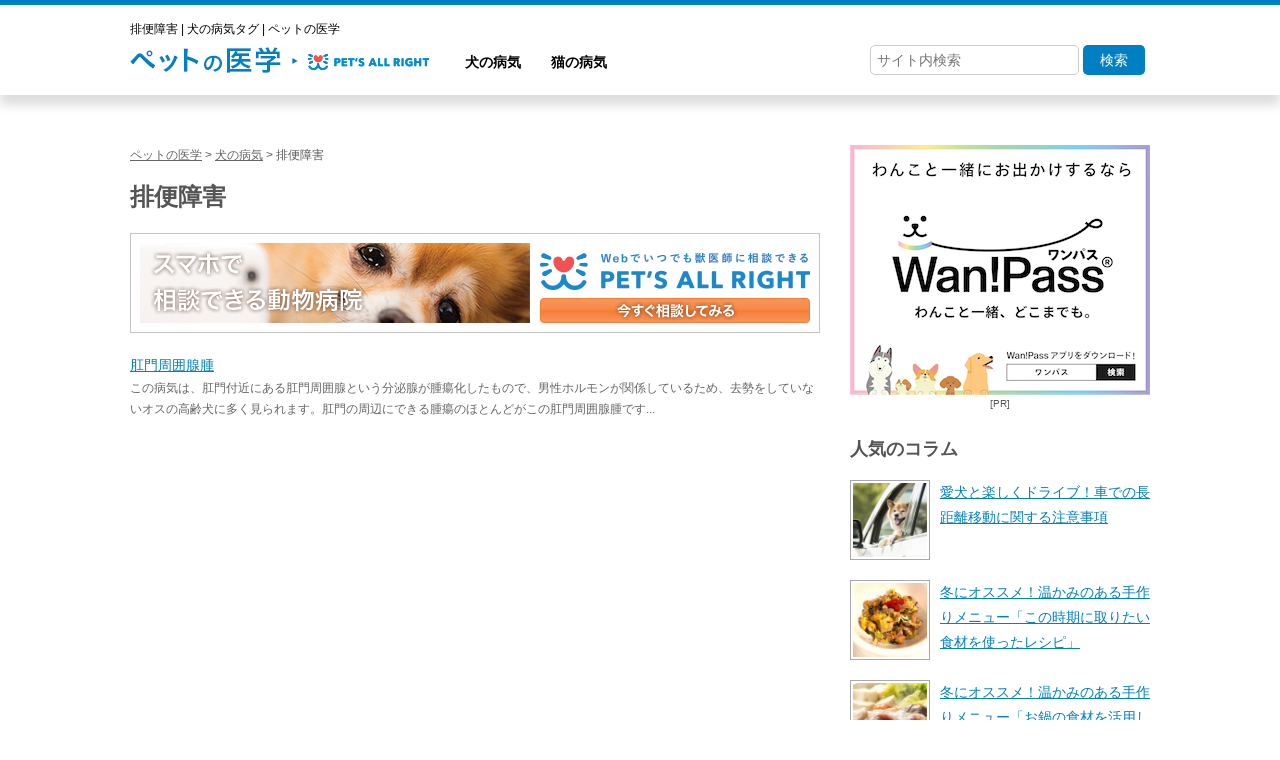

--- FILE ---
content_type: text/html; charset=UTF-8
request_url: https://dictionary.petsallright.net/archives/dog-symptom/%E6%8E%92%E4%BE%BF%E9%9A%9C%E5%AE%B3
body_size: 19125
content:
<!DOCTYPE html>
<!--[if IE 7]>
<html class="ie ie7" lang="ja">
<![endif]-->
<!--[if IE 8]>
<html class="ie ie8" lang="ja">
<![endif]-->
<!--[if !(IE 7) | !(IE 8)  ]><!-->
<html lang="ja">
<!--<![endif]-->
<head>
	<meta charset="UTF-8">
	<meta name="viewport" content="width=device-width, initial-scale=1">
	<title>排便障害 | 犬の病気タグ | ペットの医学</title>
	<link rel="profile" href="http://gmpg.org/xfn/11">
	<link rel="pingback" href="https://dictionary.petsallright.net/xmlrpc.php">
	<!--[if lt IE 9]>
	<script src="https://dictionary.petsallright.net/wp-content/themes/petnoigaku/js/html5.js"></script>
	<![endif]-->


<meta name="description" content="犬、猫を中心にペットの健康や病気に関する情報(獣医師の監修している情報もあり)を発信します">


<link rel="stylesheet" media="all" href="https://dictionary.petsallright.net/wp-content/themes/petnoigaku/css/reset.css"/>




	<link rel='dns-prefetch' href='//ajax.googleapis.com'/>
<link rel='dns-prefetch' href='//fonts.googleapis.com'/>
<link rel='dns-prefetch' href='//s.w.org'/>
<link rel="alternate" type="application/rss+xml" title="ペットの医学 &raquo; フィード" href="https://dictionary.petsallright.net/feed"/>
<link rel="alternate" type="application/rss+xml" title="ペットの医学 &raquo; コメントフィード" href="https://dictionary.petsallright.net/comments/feed"/>
<link rel="alternate" type="application/rss+xml" title="ペットの医学 &raquo; 排便障害 犬の病気タグ のフィード" href="https://dictionary.petsallright.net/archives/dog-symptom/%e6%8e%92%e4%be%bf%e9%9a%9c%e5%ae%b3/feed"/>
		<script type="text/javascript">window._wpemojiSettings={"baseUrl":"https:\/\/s.w.org\/images\/core\/emoji\/11.2.0\/72x72\/","ext":".png","svgUrl":"https:\/\/s.w.org\/images\/core\/emoji\/11.2.0\/svg\/","svgExt":".svg","source":{"concatemoji":"https:\/\/dictionary.petsallright.net\/wp-includes\/js\/wp-emoji-release.min.js?ver=5.1.19"}};!function(e,a,t){var n,r,o,i=a.createElement("canvas"),p=i.getContext&&i.getContext("2d");function s(e,t){var a=String.fromCharCode;p.clearRect(0,0,i.width,i.height),p.fillText(a.apply(this,e),0,0);e=i.toDataURL();return p.clearRect(0,0,i.width,i.height),p.fillText(a.apply(this,t),0,0),e===i.toDataURL()}function c(e){var t=a.createElement("script");t.src=e,t.defer=t.type="text/javascript",a.getElementsByTagName("head")[0].appendChild(t)}for(o=Array("flag","emoji"),t.supports={everything:!0,everythingExceptFlag:!0},r=0;r<o.length;r++)t.supports[o[r]]=function(e){if(!p||!p.fillText)return!1;switch(p.textBaseline="top",p.font="600 32px Arial",e){case"flag":return s([55356,56826,55356,56819],[55356,56826,8203,55356,56819])?!1:!s([55356,57332,56128,56423,56128,56418,56128,56421,56128,56430,56128,56423,56128,56447],[55356,57332,8203,56128,56423,8203,56128,56418,8203,56128,56421,8203,56128,56430,8203,56128,56423,8203,56128,56447]);case"emoji":return!s([55358,56760,9792,65039],[55358,56760,8203,9792,65039])}return!1}(o[r]),t.supports.everything=t.supports.everything&&t.supports[o[r]],"flag"!==o[r]&&(t.supports.everythingExceptFlag=t.supports.everythingExceptFlag&&t.supports[o[r]]);t.supports.everythingExceptFlag=t.supports.everythingExceptFlag&&!t.supports.flag,t.DOMReady=!1,t.readyCallback=function(){t.DOMReady=!0},t.supports.everything||(n=function(){t.readyCallback()},a.addEventListener?(a.addEventListener("DOMContentLoaded",n,!1),e.addEventListener("load",n,!1)):(e.attachEvent("onload",n),a.attachEvent("onreadystatechange",function(){"complete"===a.readyState&&t.readyCallback()})),(n=t.source||{}).concatemoji?c(n.concatemoji):n.wpemoji&&n.twemoji&&(c(n.twemoji),c(n.wpemoji)))}(window,document,window._wpemojiSettings);</script>
		<style type="text/css">img.wp-smiley,img.emoji{display:inline!important;border:none!important;box-shadow:none!important;height:1em!important;width:1em!important;margin:0 .07em!important;vertical-align:-.1em!important;background:none!important;padding:0!important}</style>
	<link rel='stylesheet' id='wp-block-library-css' href='https://dictionary.petsallright.net/wp-includes/css/dist/block-library/style.min.css?ver=5.1.19' type='text/css' media='all'/>
<link rel='stylesheet' id='toc-screen-css' href='https://dictionary.petsallright.net/wp-content/plugins/table-of-contents-plus/screen.min.css?ver=1509' type='text/css' media='all'/>
<link rel='stylesheet' id='twentythirteen-fonts-css' href='//fonts.googleapis.com/css?family=Source+Sans+Pro%3A300%2C400%2C700%2C300italic%2C400italic%2C700italic%7CBitter%3A400%2C700&#038;subset=latin%2Clatin-ext' type='text/css' media='all'/>
<link rel='stylesheet' id='genericons-css' href='https://dictionary.petsallright.net/wp-content/themes/petnoigaku/fonts/genericons.css?ver=2.09' type='text/css' media='all'/>
<link rel='stylesheet' id='twentythirteen-style-css' href='https://dictionary.petsallright.net/wp-content/themes/petnoigaku/style.css?ver=2013-07-18' type='text/css' media='all'/>
<!--[if lt IE 9]>
<link rel='stylesheet' id='twentythirteen-ie-css'  href='https://dictionary.petsallright.net/wp-content/themes/petnoigaku/css/ie.css?ver=2013-07-18' type='text/css' media='all' />
<![endif]-->
<script type='text/javascript' src='//ajax.googleapis.com/ajax/libs/jquery/1.8.2/jquery.min.js?ver=1.8.2'></script>
<script type='text/javascript' src='https://dictionary.petsallright.net/wp-content/themes/petnoigaku/js/functions.js?ver=2014-03-18'></script>
<link rel='https://api.w.org/' href='https://dictionary.petsallright.net/wp-json/'/>
<link rel="EditURI" type="application/rsd+xml" title="RSD" href="https://dictionary.petsallright.net/xmlrpc.php?rsd"/>
<link rel="wlwmanifest" type="application/wlwmanifest+xml" href="https://dictionary.petsallright.net/wp-includes/wlwmanifest.xml"/> 
<meta name="generator" content="WordPress 5.1.19"/>
<meta property="article:publisher" content="https://www.facebook.com/petsallright/"><meta property="og:type" content="article"><meta property="og:url" content="https://dictionary.petsallright.net/archives/dog/%e8%82%9b%e9%96%80%e5%91%a8%e5%9b%b2%e8%85%ba%e8%85%ab"><meta property="og:title" content="肛門周囲腺腫"><meta property="og:image" content="https://dictionary.petsallright.net/wp-content/themes/petnoigaku/img/ogimage.png"><meta property="og:site_name" content="ペットの医学"><meta property="og:description" content="この病気は、肛門付近にある肛門周囲腺という分泌腺が腫瘍化したもので、男性ホルモンが関係しているため、..."><meta property="fb:app_id" content="260811403936575"><meta property="twitter:site" content="@PetsAllRight"><meta property="twitter:card" content="summary_large_image"><meta property="twitter:title" content="肛門周囲腺腫"><meta property="twitter:description" content="この病気は、肛門付近にある肛門周囲腺という分泌腺が腫瘍化したもので、男性ホルモンが関係しているため、..."><meta property="twitter:image:src" content="https://dictionary.petsallright.net/wp-content/themes/petnoigaku/img/ogimage.png">
<!-- BEGIN: WP Social Bookmarking Light HEAD -->


<script>(function(d,s,id){var js,fjs=d.getElementsByTagName(s)[0];if(d.getElementById(id))return;js=d.createElement(s);js.id=id;js.src="//connect.facebook.net/ja_JP/sdk.js#xfbml=1&version=v2.7";fjs.parentNode.insertBefore(js,fjs);}(document,'script','facebook-jssdk'));</script>

<style type="text/css">.wp_social_bookmarking_light{border:0!important;padding:10px 0 20px 0!important;margin:0!important}.wp_social_bookmarking_light div{float:left!important;border:0!important;padding:0!important;margin:0 5px 0 0!important;min-height:30px!important;line-height:18px!important;text-indent:0!important}.wp_social_bookmarking_light img{border:0!important;padding:0;margin:0;vertical-align:top!important}.wp_social_bookmarking_light_clear{clear:both!important}#fb-root{display:none}.wsbl_twitter{min-width:75px}.wsbl_facebook_like iframe{max-width:none!important}.wsbl_pinterest a{border:0!important}</style>
<!-- END: WP Social Bookmarking Light HEAD -->
	<style type="text/css" id="twentythirteen-header-css">.site-header{background:url(https://dictionary.petsallright.net/wp-content/themes/petnoigaku/images/headers/circle.png) no-repeat scroll top;background-size:1600px auto}</style>
	<script>(function(i,s,o,g,r,a,m){i['GoogleAnalyticsObject']=r;i[r]=i[r]||function(){(i[r].q=i[r].q||[]).push(arguments)},i[r].l=1*new Date();a=s.createElement(o),m=s.getElementsByTagName(o)[0];a.async=1;a.src=g;m.parentNode.insertBefore(a,m)})(window,document,'script','https://www.google-analytics.com/analytics.js','ga');ga('create','UA-78300409-1','auto');ga('send','pageview');</script>



<script type="text/javascript">$(function(){$("#top-menu").insertAfter('header.topParts');$('.menu-wrap').on('click',function(){$(this).toggleClass('active');$("#top-menu").fadeToggle();});});</script>
</head>
<body class="archive tax-dog-symptom term-651 single-author sidebar">
	<div class="wrap">
		<header class="clearfix topParts">
			<div class="hdr-inner">
			<h1>
排便障害 | 犬の病気タグ | ペットの医学</h1>
			<nav>
				<ul class="clearfix">
					<li class="logo"><img src="https://dictionary.petsallright.net/wp-content/themes/petnoigaku/img/logo.png?v2" alt="" usemap="#Map">
                      <map name="Map">
                        <area shape="rect" coords="1,1,156,28" href="https://dictionary.petsallright.net/">
                        <area shape="rect" coords="178,1,305,29" href="https://petsallright.net/?utm_source=dictionary&utm_medium=banner&utm_campaign=%E3%83%9A%E3%83%83%E3%83%88%E3%81%AE%E5%8C%BB%E5%AD%A6" target="_blank">
                      </map>
				  </li>

					<!--li class="logo"><a href="https://dictionary.petsallright.net/"><img src="https://dictionary.petsallright.net/wp-content/themes/petnoigaku/img/logo.png?v2" alt="" /></a></li-->
					<li class="nav-work"><a href="https://dictionary.petsallright.net/archives/dog"><span>犬の病気</span></a></li>
					<li class="nav-company"><a href="https://dictionary.petsallright.net/archives/cat"><span>猫の病気</span></a></li>
					<!--li class="nav-recruit"><a href="https://dictionary.petsallright.net/archives/other"><span>その他の動物の病気</span></a></li-->
		            <li class="nav-search">
		              <form role="search" method="get" id="searchform" action="https://dictionary.petsallright.net/">
		                <input type="text" class="field" name="s" id="s" placeholder="サイト内検索"/>
		                <button type="submit" class="submit" name="submit" id="searchsubmit"><i class="fa fa-search">検索</i></button>
		              </form>
		           </li>
				</ul>
			</nav>
	<button class="menu-wrap">
	</button>
			</div>
		</header>


		<div id="contents" class="clearfix">



	<div id="primary" class="content-area">
<div class="breadcrumbs">
    <!-- Breadcrumb NavXT 6.0.4 -->
<span property="itemListElement" typeof="ListItem"><a property="item" typeof="WebPage" title="ペットの医学へ移動" href="https://dictionary.petsallright.net" class="home"><span property="name">ペットの医学</span></a><meta property="position" content="1"></span> &gt; <span property="itemListElement" typeof="ListItem"><a property="item" typeof="WebPage" title="犬の病気へ移動" href="https://dictionary.petsallright.net/archives/dog" class="post post-dog-archive"><span property="name">犬の病気</span></a><meta property="position" content="2"></span> &gt; <span property="itemListElement" typeof="ListItem"><span property="name">排便障害</span><meta property="position" content="3"></span></div>
		<div id="content" class="site-content" role="main">

					<header class="archive-header clear">
				<h2 class="archive-title">排便障害</h2>
			
			</header><!-- .archive-header -->
			<div style="margin-bottom:20px"><a href="https://petsallright.net/?utm_source=dictionary&utm_medium=banner&utm_campaign=ペットの医学"><img src="https://s3-ap-northeast-1.amazonaws.com/pets-media-uploads-prod/wp-content/uploads/2016/09/05200739/tmp_banner2.png" alt="pet's allright" width="100%"></a></div>
			<ul>
											<li id="post-1097" class="post clearfix">
						
														<a href="https://dictionary.petsallright.net/archives/dog/%e8%82%9b%e9%96%80%e5%91%a8%e5%9b%b2%e8%85%ba%e8%85%ab" rel="bookmark" class="clearfix"><h3>肛門周囲腺腫</h3></a>
							<p>この病気は、肛門付近にある肛門周囲腺という分泌腺が腫瘍化したもので、男性ホルモンが関係しているため、去勢をしていないオスの高齢犬に多く見られます。肛門の周辺にできる腫瘍のほとんどがこの肛門周囲腺腫です...</p>
						
					</li>
						</ul>

			
		
		</div><!-- #content -->
	</div><!-- #primary -->

	<div id="tertiary" class="sidebar-container" role="complementary">
		<div class="sidebar-inner">
<div id="myfeed"></div>
			<div class="widget-area">

				<div class="side-content1">
					<div id="ad_container" style="margin:0px auto 20px auto; text-align:center">
<a href="https://entry.wanpass.me/redirect/https://wanpass.me/?from=pet_no_igaku"><img src="https://dictionary.petsallright.net/wp-content/themes/petnoigaku/img/banner_wp_a.png"></a>
<p style="font-size:10px; text-align:center;">[PR]</p>
				</div>
				<aside id="text-3" class="widget widget_text">			<div class="textwidget"></div>
		</aside>
				</div>

				<div class="side-content2">

				<div class="sidebar-post">
					<p class="widget-title">人気のコラム</p>
					<ul>



					<li id="post-6427" class="post-6427 post type-post status-publish format-standard has-post-thumbnail hentry category-469 category-life-with-dog">
						<a href="https://dictionary.petsallright.net/archives/6427" rel="bookmark" class="clearfix">
							<span class="imgwrap"><img width="74" height="74" src="https://dictionary.petsallright.net/wp-content/uploads/2020/03/12093127/pixta_57823798_M-160x160.jpg" class="attachment-74x74 size-74x74 wp-post-image" alt=""/></span>
							<h3>愛犬と楽しくドライブ！車での長距離移動に関する注意事項</h3>						</a>
					</li>





					<li id="post-6394" class="post-6394 post type-post status-publish format-standard has-post-thumbnail hentry category-760 category-710 category-711 category-759 category-1 category-life-with-dog category-life-with-cat tag-795 tag-789 tag-762 tag-798 tag-797 tag-763 tag-764 tag-761 tag-796">
						<a href="https://dictionary.petsallright.net/archives/6394" rel="bookmark" class="clearfix">
							<span class="imgwrap"><img width="74" height="74" src="https://dictionary.petsallright.net/wp-content/uploads/2020/02/17123211/c28b644a23600939b549d8b1aa3ad455-160x160.jpg" class="attachment-74x74 size-74x74 wp-post-image" alt="" srcset="https://dictionary.petsallright.net/wp-content/uploads/2020/02/17123211/c28b644a23600939b549d8b1aa3ad455-160x160.jpg 160w, https://dictionary.petsallright.net/wp-content/uploads/2020/02/17123211/c28b644a23600939b549d8b1aa3ad455-300x300.jpg 300w, https://dictionary.petsallright.net/wp-content/uploads/2020/02/17123211/c28b644a23600939b549d8b1aa3ad455-1024x1021.jpg 1024w" sizes="(max-width: 74px) 100vw, 74px"/></span>
							<h3>冬にオススメ！温かみのある手作りメニュー「この時期に取りたい食材を使ったレシピ」</h3>						</a>
					</li>





					<li id="post-6373" class="post-6373 post type-post status-publish format-standard has-post-thumbnail hentry category-760 category-710 category-711 category-759 category-1 category-life-with-dog category-life-with-cat tag-792 tag-789 tag-793 tag-762 tag-763 tag-764 tag-761 tag-791 tag-794 tag-790">
						<a href="https://dictionary.petsallright.net/archives/6373" rel="bookmark" class="clearfix">
							<span class="imgwrap"><img width="74" height="74" src="https://dictionary.petsallright.net/wp-content/uploads/2020/02/17114720/pixta_45061505_M-160x160.jpg" class="attachment-74x74 size-74x74 wp-post-image" alt=""/></span>
							<h3>冬にオススメ！温かみのある手作りメニュー「お鍋の食材を活用したメニュー」</h3>						</a>
					</li>





					<li id="post-6358" class="post-6358 post type-post status-publish format-standard has-post-thumbnail hentry category-710 category-711 category-1 category-life-with-dog category-709 category-523 tag-786 tag-144 tag-785 tag-788 tag-223 tag-787">
						<a href="https://dictionary.petsallright.net/archives/6358" rel="bookmark" class="clearfix">
							<span class="imgwrap"><img width="74" height="74" src="https://dictionary.petsallright.net/wp-content/uploads/2019/12/19195324/pixta_53877246_M-160x160.jpg" class="attachment-74x74 size-74x74 wp-post-image" alt=""/></span>
							<h3>【しつけ方法】犬がくわえたおもちゃを口から離すコマンド</h3>						</a>
					</li>





					<li id="post-6343" class="post-6343 post type-post status-publish format-standard has-post-thumbnail hentry category-710 category-711 category-1 category-life-with-dog category-dog-health category-709 category-life-with-cat category-cat-health category-708 category-523 tag-bcs tag-779 tag-780 tag-783 tag-595 tag-784 tag-106 tag-778">
						<a href="https://dictionary.petsallright.net/archives/6343" rel="bookmark" class="clearfix">
							<span class="imgwrap"><img width="74" height="74" src="https://dictionary.petsallright.net/wp-content/uploads/2019/12/19190404/pixta_34804680_M-160x160.jpg" class="attachment-74x74 size-74x74 wp-post-image" alt=""/></span>
							<h3>うちのペットは太りすぎ？犬猫の適正体重や理想的な体型とは</h3>						</a>
					</li>





					<li id="post-6307" class="post-6307 post type-post status-publish format-standard has-post-thumbnail hentry category-710 category-711 category-759 category-1 category-life-with-dog category-dog-health category-709 category-life-with-cat category-cat-health category-708 tag-767 tag-768 tag-770 tag-772 tag-774 tag-769 tag-773 tag-762 tag-766 tag-765 tag-763 tag-764 tag-761 tag-771">
						<a href="https://dictionary.petsallright.net/archives/6307" rel="bookmark" class="clearfix">
							<span class="imgwrap"><img width="74" height="74" src="https://dictionary.petsallright.net/wp-content/uploads/2019/12/19170038/3e76d2fd8260caac8b47fc1981cf3984-160x160.jpg" class="attachment-74x74 size-74x74 wp-post-image" alt=""/></span>
							<h3>ペットも一緒に、特別なクリスマスパーティーを！〜肉詰めトマトオーブン焼き〜</h3>						</a>
					</li>





					<li id="post-6240" class="post-6240 post type-post status-publish format-standard has-post-thumbnail hentry category-760 category-710 category-711 category-759 category-1 category-life-with-dog category-dog-health category-life-with-cat category-cat-health tag-777 tag-767 tag-768 tag-770 tag-776 tag-775 tag-774 tag-769 tag-773 tag-762 tag-766 tag-765 tag-763 tag-764 tag-761">
						<a href="https://dictionary.petsallright.net/archives/6240" rel="bookmark" class="clearfix">
							<span class="imgwrap"><img width="74" height="74" src="https://dictionary.petsallright.net/wp-content/uploads/2019/12/18180021/9c792fa098790651a712b91e64ec0463-160x160.jpg" class="attachment-74x74 size-74x74 wp-post-image" alt=""/></span>
							<h3>ペットも一緒に、特別なクリスマスパーティーを！〜チキンディッシュ〜</h3>						</a>
					</li>





					<li id="post-6226" class="post-6226 post type-post status-publish format-standard has-post-thumbnail hentry category-710 category-711 category-1 category-life-with-dog category-dog-health category-709 category-523 tag-253 tag-758 tag-144 tag-723 tag-88 tag-6 tag-225 tag-108">
						<a href="https://dictionary.petsallright.net/archives/6226" rel="bookmark" class="clearfix">
							<span class="imgwrap"><img width="74" height="74" src="https://dictionary.petsallright.net/wp-content/uploads/2019/11/19153232/pixta_54961463_M-160x160.jpg" class="attachment-74x74 size-74x74 wp-post-image" alt=""/></span>
							<h3>上手なおやつの与え方</h3>						</a>
					</li>


					</ul>
				</div>

				</div>


				<div class="side-content3">

		<div class="tagcloud">
				<a href="https://dictionary.petsallright.net/archives/tag/%e6%af%9b%e7%8e%89" class="tag-cloud-link tag-link-118 tag-link-position-1" style="font-size: 8pt;">毛玉</a>
<a href="https://dictionary.petsallright.net/archives/tag/%e3%83%aa%e3%83%bc%e3%83%89" class="tag-cloud-link tag-link-160 tag-link-position-2" style="font-size: 8pt;">リード</a>
<a href="https://dictionary.petsallright.net/archives/tag/%e6%89%8b%e4%bd%9c%e3%82%8a%e9%a3%9f" class="tag-cloud-link tag-link-761 tag-link-position-3" style="font-size: 8pt;">手作り食</a>
<a href="https://dictionary.petsallright.net/archives/tag/%e9%ab%98%e9%bd%a2" class="tag-cloud-link tag-link-112 tag-link-position-4" style="font-size: 8pt;">高齢</a>
<a href="https://dictionary.petsallright.net/archives/tag/%e3%82%b7%e3%83%a3%e3%83%b3%e3%83%97%e3%83%bc" class="tag-cloud-link tag-link-126 tag-link-position-5" style="font-size: 8pt;">シャンプー</a>
<a href="https://dictionary.petsallright.net/archives/tag/%e3%83%8e%e3%83%9f" class="tag-cloud-link tag-link-180 tag-link-position-6" style="font-size: 8pt;">ノミ</a>
<a href="https://dictionary.petsallright.net/archives/tag/%e3%83%88%e3%82%a4%e3%83%ac" class="tag-cloud-link tag-link-91 tag-link-position-7" style="font-size: 8pt;">トイレ</a>
<a href="https://dictionary.petsallright.net/archives/tag/%e3%81%94%e3%81%af%e3%82%93" class="tag-cloud-link tag-link-547 tag-link-position-8" style="font-size: 8pt;">ごはん</a>
<a href="https://dictionary.petsallright.net/archives/tag/%e3%83%80%e3%83%8b" class="tag-cloud-link tag-link-151 tag-link-position-9" style="font-size: 8pt;">ダニ</a>
<a href="https://dictionary.petsallright.net/archives/tag/%e3%83%95%e3%83%bc%e3%83%89" class="tag-cloud-link tag-link-723 tag-link-position-10" style="font-size: 8pt;">フード</a>
<a href="https://dictionary.petsallright.net/archives/tag/%e3%82%a4%e3%83%b3%e3%82%bf%e3%83%93%e3%83%a5%e3%83%bc" class="tag-cloud-link tag-link-258 tag-link-position-11" style="font-size: 8pt;">インタビュー</a>
<a href="https://dictionary.petsallright.net/archives/tag/%e3%83%96%e3%83%a9%e3%83%83%e3%82%b7%e3%83%b3%e3%82%b0" class="tag-cloud-link tag-link-127 tag-link-position-12" style="font-size: 8pt;">ブラッシング</a>
<a href="https://dictionary.petsallright.net/archives/tag/%e5%a4%8f%e4%bc%91%e3%81%bf" class="tag-cloud-link tag-link-249 tag-link-position-13" style="font-size: 8pt;">夏休み</a>
<a href="https://dictionary.petsallright.net/archives/tag/%e6%b0%b4%e5%88%86%e8%a3%9c%e7%b5%a6" class="tag-cloud-link tag-link-182 tag-link-position-14" style="font-size: 8pt;">水分補給</a>
<a href="https://dictionary.petsallright.net/archives/tag/%e8%aa%a4%e9%a3%b2" class="tag-cloud-link tag-link-223 tag-link-position-15" style="font-size: 8pt;">誤飲</a>
<a href="https://dictionary.petsallright.net/archives/tag/%e6%89%8b%e4%bd%9c%e3%82%8a%e3%81%94%e3%81%af%e3%82%93" class="tag-cloud-link tag-link-762 tag-link-position-16" style="font-size: 8pt;">手作りごはん</a>
<a href="https://dictionary.petsallright.net/archives/tag/%e7%97%85%e6%b0%97" class="tag-cloud-link tag-link-184 tag-link-position-17" style="font-size: 8pt;">病気</a>
<a href="https://dictionary.petsallright.net/archives/tag/%e7%b7%8a%e6%80%a5%e5%82%99%e3%81%88" class="tag-cloud-link tag-link-83 tag-link-position-18" style="font-size: 8pt;">緊急備え</a>
<a href="https://dictionary.petsallright.net/archives/tag/%e3%81%8a%e3%81%a7%e3%81%8b%e3%81%91" class="tag-cloud-link tag-link-250 tag-link-position-19" style="font-size: 8pt;">おでかけ</a>
<a href="https://dictionary.petsallright.net/archives/tag/%e8%a1%8c%e5%8b%95%e7%89%b9%e6%80%a7" class="tag-cloud-link tag-link-5 tag-link-position-20" style="font-size: 8pt;">行動特性</a>
<a href="https://dictionary.petsallright.net/archives/tag/%e8%a1%a3%e9%a3%9f%e4%bd%8f" class="tag-cloud-link tag-link-22 tag-link-position-21" style="font-size: 8pt;">衣食住</a>
<a href="https://dictionary.petsallright.net/archives/tag/%e5%81%a5%e5%ba%b7%e7%ae%a1%e7%90%86" class="tag-cloud-link tag-link-7 tag-link-position-22" style="font-size: 8pt;">健康管理</a>
<a href="https://dictionary.petsallright.net/archives/tag/%e5%90%a0%e3%81%88%e3%82%8b" class="tag-cloud-link tag-link-161 tag-link-position-23" style="font-size: 8pt;">吠える</a>
<a href="https://dictionary.petsallright.net/archives/tag/%e3%82%af%e3%83%aa%e3%82%b9%e3%83%9e%e3%82%b9%e3%83%87%e3%82%a3%e3%83%8a%e3%83%bc" class="tag-cloud-link tag-link-768 tag-link-position-24" style="font-size: 8pt;">クリスマスディナー</a>
<a href="https://dictionary.petsallright.net/archives/tag/%e5%a4%8f" class="tag-cloud-link tag-link-84 tag-link-position-25" style="font-size: 8pt;">夏</a>
<a href="https://dictionary.petsallright.net/archives/tag/%e7%8c%ab" class="tag-cloud-link tag-link-4 tag-link-position-26" style="font-size: 8pt;">猫</a>
<a href="https://dictionary.petsallright.net/archives/tag/%e3%81%86%e3%81%aa%e3%82%8b" class="tag-cloud-link tag-link-593 tag-link-position-27" style="font-size: 8pt;">うなる</a>
<a href="https://dictionary.petsallright.net/archives/tag/%e3%81%ad%e3%81%93%e3%81%98%e3%82%83%e3%82%89%e3%81%97" class="tag-cloud-link tag-link-530 tag-link-position-28" style="font-size: 8pt;">ねこじゃらし</a>
<a href="https://dictionary.petsallright.net/archives/tag/%e7%8a%ac" class="tag-cloud-link tag-link-6 tag-link-position-29" style="font-size: 8pt;">犬</a>
<a href="https://dictionary.petsallright.net/archives/tag/%e6%a2%85%e9%9b%a8" class="tag-cloud-link tag-link-147 tag-link-position-30" style="font-size: 8pt;">梅雨</a>
<a href="https://dictionary.petsallright.net/archives/tag/%e6%89%8b%e4%bd%9c%e3%82%8a%e7%8a%ac%e3%81%94%e3%81%af%e3%82%93" class="tag-cloud-link tag-link-763 tag-link-position-31" style="font-size: 8pt;">手作り犬ごはん</a>
<a href="https://dictionary.petsallright.net/archives/tag/%e5%8b%95%e7%89%a9%e7%97%85%e9%99%a2" class="tag-cloud-link tag-link-526 tag-link-position-32" style="font-size: 8pt;">動物病院</a>
<a href="https://dictionary.petsallright.net/archives/tag/%e3%82%b9%e3%83%88%e3%83%ac%e3%82%b9" class="tag-cloud-link tag-link-134 tag-link-position-33" style="font-size: 8pt;">ストレス</a>
<a href="https://dictionary.petsallright.net/archives/tag/%e6%89%8b%e4%bd%9c%e3%82%8a%e7%8c%ab%e3%81%94%e3%81%af%e3%82%93" class="tag-cloud-link tag-link-764 tag-link-position-34" style="font-size: 8pt;">手作り猫ごはん</a>
<a href="https://dictionary.petsallright.net/archives/tag/%e5%81%a5%e5%ba%b7" class="tag-cloud-link tag-link-553 tag-link-position-35" style="font-size: 8pt;">健康</a>
<a href="https://dictionary.petsallright.net/archives/tag/%e3%83%9a%e3%83%83%e3%83%88" class="tag-cloud-link tag-link-88 tag-link-position-36" style="font-size: 8pt;">ペット</a>
<a href="https://dictionary.petsallright.net/archives/tag/%e7%97%85%e9%99%a2" class="tag-cloud-link tag-link-115 tag-link-position-37" style="font-size: 8pt;">病院</a>
<a href="https://dictionary.petsallright.net/archives/tag/%e3%83%89%e3%83%a9%e3%82%a4%e3%83%96" class="tag-cloud-link tag-link-205 tag-link-position-38" style="font-size: 8pt;">ドライブ</a>
<a href="https://dictionary.petsallright.net/archives/tag/%e7%8d%a3%e5%8c%bb%e5%b8%ab" class="tag-cloud-link tag-link-569 tag-link-position-39" style="font-size: 8pt;">獣医師</a>
<a href="https://dictionary.petsallright.net/archives/tag/%e3%83%9a%e3%83%83%e3%83%88%e3%81%a8%e3%82%af%e3%83%aa%e3%82%b9%e3%83%9e%e3%82%b9" class="tag-cloud-link tag-link-769 tag-link-position-40" style="font-size: 8pt;">ペットとクリスマス</a>
<a href="https://dictionary.petsallright.net/archives/tag/%e7%8d%a3%e5%8c%bb%e5%b8%ab%e7%9b%a3%e4%bf%ae" class="tag-cloud-link tag-link-712 tag-link-position-41" style="font-size: 8pt;">獣医師監修</a>
<a href="https://dictionary.petsallright.net/archives/tag/%e5%99%9b%e3%82%80" class="tag-cloud-link tag-link-189 tag-link-position-42" style="font-size: 8pt;">噛む</a>
<a href="https://dictionary.petsallright.net/archives/tag/%e3%81%97%e3%81%a4%e3%81%91" class="tag-cloud-link tag-link-144 tag-link-position-43" style="font-size: 8pt;">しつけ</a>
<a href="https://dictionary.petsallright.net/archives/tag/%e7%86%b1%e4%b8%ad%e7%97%87" class="tag-cloud-link tag-link-181 tag-link-position-44" style="font-size: 8pt;">熱中症</a>
<a href="https://dictionary.petsallright.net/archives/tag/%e6%95%a3%e6%ad%a9" class="tag-cloud-link tag-link-140 tag-link-position-45" style="font-size: 8pt;">散歩</a>
<a href="https://dictionary.petsallright.net/archives/tag/%e8%84%b1%e6%af%9b" class="tag-cloud-link tag-link-148 tag-link-position-46" style="font-size: 8pt;">脱毛</a>
<a href="https://dictionary.petsallright.net/archives/tag/%e9%95%b7%e7%94%9f%e3%81%8d" class="tag-cloud-link tag-link-89 tag-link-position-47" style="font-size: 8pt;">長生き</a>
<a href="https://dictionary.petsallright.net/archives/tag/%e5%9c%b0%e9%9c%87" class="tag-cloud-link tag-link-93 tag-link-position-48" style="font-size: 8pt;">地震</a>
<a href="https://dictionary.petsallright.net/archives/tag/%e8%82%a5%e6%ba%80" class="tag-cloud-link tag-link-106 tag-link-position-49" style="font-size: 8pt;">肥満</a>
<a href="https://dictionary.petsallright.net/archives/tag/%e8%90%bd%e3%81%a1%e7%9d%80%e3%81%8f" class="tag-cloud-link tag-link-114 tag-link-position-50" style="font-size: 8pt;">落ち着く</a>		</div>

				</div>
				<div class="side-content4">

				<div class="sidebar-sns">
				<div class='wp_social_bookmarking_light'>
            <div class="wsbl_twitter"><a href="https://twitter.com/share" class="twitter-share-button" data-url="" data-text="" data-via="PetsAllRight" data-lang="ja">Tweet</a></div>
            <div class="wsbl_facebook_like"><div id="fb-root"></div><fb:like href="" layout="button_count" action="like" width="100" share="true" show_faces="false"></fb:like></div>
            <div class="wsbl_hatena_button"><a href="//b.hatena.ne.jp/entry/" class="hatena-bookmark-button" data-hatena-bookmark-title="" data-hatena-bookmark-layout="standard-balloon" title="このエントリーをはてなブックマークに追加"> <img src="//b.hatena.ne.jp/images/entry-button/button-only@2x.png" alt="このエントリーをはてなブックマークに追加" width="20" height="20" style="border: none;"/></a><script type="text/javascript" src="//b.hatena.ne.jp/js/bookmark_button.js" charset="utf-8" async="async"></script></div>
    </div>
<br class='wp_social_bookmarking_light_clear'/>
</div>
				</div>

				<div>
					<a href="https://www.breeder-navi.jp/">
						<img src="https://dictionary.petsallright.net/wp-content/themes/petnoigaku/img/banner_breeder-navi.jpg" style="max-width: 100%;"/>
					</a>
				</div>

				<div class="facebook-widget">
					<p>Pet's All Rightの公式アカウントでは、<br>
ペットの健康に役立つ情報を発信しています。</p>
					<div class="fb-page" data-href="https://www.facebook.com/petsallright/" data-tabs="timeline" data-small-header="false" data-adapt-container-width="true" data-hide-cover="false" data-show-facepile="false"></div>
<div id="fb-root"></div>
<script async>(function(d,s,id){var js,fjs=d.getElementsByTagName(s)[0];if(d.getElementById(id))return;js=d.createElement(s);js.id=id;js.src="//connect.facebook.net/ja_JP/sdk.js#xfbml=1&version=v2.6&appId=260811403936575";fjs.parentNode.insertBefore(js,fjs);}(document,'script','facebook-jssdk'));</script>


				</div>

				<div class="sidebar-menu">
					<p>
						<a href="https://petsallright.net/terms" target="_blank">利用規約</a>
						<a href="https://petsallright.net/privacy" target="_blank">プライバシーポリシー</a>
						<a href="https://about.petsallright.net/" target="_blank">会社概要</a>
						<a href="mailto:info@petsallright.net?subject=お問い合わせ-プライバシーポリシー（https://petsallright.net/privacy）に同意して、問い合わせます。">お問い合わせ</a></p>
				</div>

				<div class="sidebar-copyright clearfix">
					<a href="https://about.petsallright.net/" target="_blank">
						ペッツオーライ株式会社
					</a>
				</div>

			</div><!-- .widget-area -->
		</div><!-- .sidebar-inner -->
	</div><!-- #tertiary -->

		</div><!--/contents-->
		<footer class="clearfix">
			<div class="inner clearfix">
				<div class="footer-01">
					<h5>犬の病気</h5>
					<h6>症状から探す</h6>
					<ul class="clearfix">
							<li class="cat-item cat-item-644"><a href="https://dictionary.petsallright.net/archives/dog-symptom/%e3%80%8c%e3%81%a7%e3%81%b9%e3%81%9d%e3%80%8d%e3%81%ae%e8%89%b2%e3%81%8c%e9%bb%92%e3%81%8b%e8%b5%a4%e7%b4%ab%e8%89%b2%e3%81%ab%e3%81%aa%e3%82%8b%e3%83%bb%e7%a1%ac%e3%81%8f%e3%81%a6%e6%8a%bc%e3%81%97">「でべそ」の色が黒か赤紫色になる・硬くて押してもへこまない→腸閉塞や血行阻害</a>
</li>
	<li class="cat-item cat-item-30"><a href="https://dictionary.petsallright.net/archives/dog-symptom/%e3%81%8a%e8%85%b9%e3%81%8c%e3%81%b5%e3%81%8f%e3%82%8c%e3%82%8b" title="食べ過ぎや運動不足・肥満、妊娠など日常的な様々な条件でもお腹が膨らむことはあります。

メタボリックシンドロームは人だけでなく犬にとっても様々な病気の元となりますが、肥満によるお腹のふくれは緊急性をはらんだ症状ではありません。
食を抑え適度な運動を取らせるようにしなるべく健康的な体型を維持できるよう心がけましょう。

生活習慣などによらないお腹の膨れや急激なお腹の膨れがある場合、胃拡張など緊急性をはらんだものであることも多々ありますので、その他の合併症なども含めてなるべく早めに獣医に相談するようにしましょう。">お腹がふくれる</a>
</li>
	<li class="cat-item cat-item-658"><a href="https://dictionary.petsallright.net/archives/dog-symptom/%e3%81%8b%e3%82%86%e3%81%bf%ef%bc%88%e5%80%8b%e4%bd%93%e5%b7%ae%e3%81%8c%e3%81%82%e3%82%8b%ef%bc%89">かゆみ（個体差がある）</a>
</li>
	<li class="cat-item cat-item-296"><a href="https://dictionary.petsallright.net/archives/dog-symptom/%e3%81%90%e3%81%a3%e3%81%9f%e3%82%8a%e3%81%97%e3%81%a6%e3%81%84%e3%82%8b%e3%83%bb%e5%85%83%e6%b0%97%e3%81%8c%e3%81%aa%e3%81%84" title="犬がぐったりしていたり元気がないという場合は少々注意が必要です、
動物は外敵から身を守るために本能的に弱った状態を隠しますので、
人から見て明らかに元気がないとわかるような場合は可能な限り早めに獣医に相談するようにしましょう。
特に嘔吐など他の症状を伴う場合はその症状について動画などを取っておくと良いでしょう。">ぐったりしている・元気がない</a>
</li>
	<li class="cat-item cat-item-665"><a href="https://dictionary.petsallright.net/archives/dog-symptom/%e3%81%90%e3%81%a3%e3%81%9f%e3%82%8a%e3%81%97%e3%81%a6%e3%81%84%e3%82%8b%e3%83%bb%e5%85%83%e6%b0%97%e3%81%8c%e3%81%aa%e3%81%84%e3%83%bb%e9%81%8b%e5%8b%95%e3%82%92%e3%81%97%e3%81%aa%e3%81%8f%e3%81%aa">ぐったりしている・元気がない・運動をしなくなる</a>
</li>
	<li class="cat-item cat-item-620"><a href="https://dictionary.petsallright.net/archives/dog-symptom/%e3%83%81%e3%82%a2%e3%83%8e%e3%83%bc%e3%82%bc%e3%81%8c%e5%87%ba%e3%81%a6%e3%81%84%e3%82%8b">チアノーゼが出ている</a>
</li>
	<li class="cat-item cat-item-675"><a href="https://dictionary.petsallright.net/archives/dog-symptom/%e3%83%81%e3%82%a2%e3%83%8e%e3%83%bc%e3%82%bc%e5%92%b3%e3%83%bb%e6%b5%85%e3%81%8f%e3%81%a6%e9%80%9f%e3%81%84%e5%91%bc%e5%90%b8%e3%83%bb%e5%a4%b1%e7%a5%9e">チアノーゼ咳・浅くて速い呼吸・失神</a>
</li>
	<li class="cat-item cat-item-629"><a href="https://dictionary.petsallright.net/archives/dog-symptom/%e3%83%8f%e3%82%a8%e5%92%ac%e3%81%bf%e8%a1%8c%e5%8b%95">ハエ咬み行動</a>
</li>
	<li class="cat-item cat-item-643"><a href="https://dictionary.petsallright.net/archives/dog-symptom/%e3%81%b8%e3%81%9d%e3%81%8c%e3%81%b5%e3%81%8f%e3%82%89%e3%82%80%ef%bc%88%e3%81%a7%e3%81%b9%e3%81%9d%ef%bc%89%e2%86%92%e6%8a%bc%e3%81%99%e3%81%a8%e3%81%b8%e3%81%93%e3%82%80">へそがふくらむ（でべそ）→押すとへこむ</a>
</li>
	<li class="cat-item cat-item-705"><a href="https://dictionary.petsallright.net/archives/dog-symptom/%e3%81%bc%e3%82%93%e3%82%84%e3%82%8a%e3%81%97%e3%81%a6%e3%81%84%e3%82%8b%e3%82%88%e3%81%86%e3%81%aa%e6%a7%98%e5%ad%90%e3%81%8c%e3%81%82%e3%82%8b">ぼんやりしているような様子がある</a>
</li>
	<li class="cat-item cat-item-303"><a href="https://dictionary.petsallright.net/archives/dog-symptom/%e3%81%bc%e3%82%93%e3%82%84%e3%82%8a%e3%81%99%e3%82%8b%e3%81%93%e3%81%a8%e3%81%8c%e5%a4%9a%e3%81%84" title="犬がぼんやりするのは病気の兆候が全てということではありません。
ただ頻繁にぼんやりとしているような場合で特に高齢な場合は認知症や目の疾患なども考えられますので、
普段から様子を見ながら場合によっては医師に相談してみると良いでしょう。">ぼんやりすることが多い</a>
</li>
	<li class="cat-item cat-item-631"><a href="https://dictionary.petsallright.net/archives/dog-symptom/%e3%83%9e%e3%83%80%e3%83%8b%e3%81%8c%e3%81%a4%e3%81%84%e3%81%a6%e3%81%84%e3%82%8b">マダニがついている</a>
</li>
	<li class="cat-item cat-item-383"><a href="https://dictionary.petsallright.net/archives/dog-symptom/%e3%81%be%e3%81%b6%e3%81%9f%e3%81%8c%e5%9e%82%e3%82%8c%e4%b8%8b%e3%81%8c%e3%82%8b%e3%83%bb%e7%b8%81%e3%81%8c%e8%b5%a4%e3%81%84" title="まぶたが垂れ下がる・縁が赤い場合は目周辺の疾患などが疑われます、
早めに獣医に相談するようにしましょう。">まぶたが垂れ下がる・縁が赤い</a>
</li>
	<li class="cat-item cat-item-699"><a href="https://dictionary.petsallright.net/archives/dog-symptom/%e3%81%be%e3%82%8c%e3%81%ab%e7%99%ba%e7%86%b1">まれに発熱</a>
</li>
	<li class="cat-item cat-item-704"><a href="https://dictionary.petsallright.net/archives/dog-symptom/%e3%82%80%e3%81%8f%e3%81%bf%e3%81%8c%e5%87%ba%e3%82%8b">むくみが出る</a>
</li>
	<li class="cat-item cat-item-700"><a href="https://dictionary.petsallright.net/archives/dog-symptom/%e3%83%a1%e3%82%b9%e3%81%a7%e3%81%af%e4%b8%8d%e5%a6%8a%e3%80%81%e6%b5%81%e7%94%a3%e3%80%81%e5%ad%90%e5%ae%ae%e5%86%85%e8%86%9c%e7%82%8e%e3%81%aa%e3%81%a9%e3%81%ae%e7%b9%81%e6%ae%96%e9%9a%9c%e5%ae%b3">メスでは不妊、流産、子宮内膜炎などの繁殖障害</a>
</li>
	<li class="cat-item cat-item-685"><a href="https://dictionary.petsallright.net/archives/dog-symptom/%e3%82%88%e3%81%8f%e9%a3%9f%e3%81%b9%e3%82%8b%e3%83%bb%e5%8b%95%e3%81%8d%e3%81%9f%e3%81%8c%e3%82%89%e3%81%aa%e3%81%84">よく食べる・動きたがらない</a>
</li>
	<li class="cat-item cat-item-693"><a href="https://dictionary.petsallright.net/archives/dog-symptom/%e4%b8%8b%e7%97%a2%e3%83%bb%e5%98%94%e5%90%90">下痢・嘔吐</a>
</li>
	<li class="cat-item cat-item-653"><a href="https://dictionary.petsallright.net/archives/dog-symptom/%e4%b8%8b%e7%97%a2%e3%83%bb%e7%b2%98%e6%b6%b2%e3%81%ae%e6%b7%b7%e3%81%96%e3%81%a3%e3%81%9f%e8%a1%80%e4%be%bf">下痢・粘液の混ざった血便</a>
</li>
	<li class="cat-item cat-item-622"><a href="https://dictionary.petsallright.net/archives/dog-symptom/%e4%b8%8b%e7%97%a2%e3%81%82%e3%82%8b%e3%81%84%e3%81%af%e8%a1%80%e4%be%bf%e3%82%92%e3%81%99%e3%82%8b">下痢あるいは血便をする</a>
</li>
	<li class="cat-item cat-item-19"><a href="https://dictionary.petsallright.net/archives/dog-symptom/%e4%b8%8b%e7%97%a2%e3%82%92%e3%81%99%e3%82%8b" title="犬が下痢をすることは少ないことではありませんので、全て急ぎの対応が必要ということはありません。
食欲旺盛で見た目も元気であればそこまで心配する必要はありませんが、
長期にわたって下痢が続いたりする場合もありますので少しこまめに様子を見るようにしましょう。
また、その際には食べたものの記録や可能であれば下痢を写真に撮るなどして記録しておくと良いでしょう。
逆に食欲がなかったりぐったりしている、嘔吐を伴っているなど別の症状を伴う場合は緊急性を要する可能性もありますので、
なるべく早めに獣医に相談するようにしましょう。その際にも画像や動画は役立ちますのでなるべく撮っておくと良いでしょう。">下痢をする</a>
</li>
	<li class="cat-item cat-item-354"><a href="https://dictionary.petsallright.net/archives/dog-symptom/%e4%b9%b3%e3%81%8c%e5%87%ba%e3%82%8b%e3%83%bb%e4%b9%b3%e8%85%ba%e3%81%8c%e5%bc%b5%e3%82%8b">乳が出る・乳腺が張る</a>
</li>
	<li class="cat-item cat-item-659"><a href="https://dictionary.petsallright.net/archives/dog-symptom/%e4%b9%b3%e8%85%ba%e3%81%8c%e7%86%b1%e3%82%92%e5%b8%af%e3%81%b3%e3%82%8b%e3%83%bb%e4%b9%b3%e6%88%bf%e3%82%92%e8%a7%a6%e3%82%89%e3%82%8c%e3%82%8b%e3%81%93%e3%81%a8%e3%82%92%e5%ab%8c%e3%81%8c%e3%82%8b">乳腺が熱を帯びる・乳房を触られることを嫌がる</a>
</li>
	<li class="cat-item cat-item-661"><a href="https://dictionary.petsallright.net/archives/dog-symptom/%e4%b9%b3%e8%85%ba%e3%81%8c%e8%85%ab%e3%82%8c%e3%82%8b%e3%83%bb%e3%81%97%e3%81%93%e3%82%8a%e3%81%8c%e3%81%a7%e3%81%8d%e3%82%8b%e3%83%bb%e4%b9%b3%e9%a0%ad%e3%81%8b%e3%82%89%e5%8c%96%e8%86%bf%e6%80%a7">乳腺が腫れる・しこりができる・乳頭から化膿性の分泌液が出る</a>
</li>
	<li class="cat-item cat-item-666"><a href="https://dictionary.petsallright.net/archives/dog-symptom/%e4%bd%93%e3%81%ae%e4%b8%8b%e5%8d%8a%e8%ba%ab%e3%81%ae%e9%ba%bb%e7%97%ba">体の下半身の麻痺</a>
</li>
	<li class="cat-item cat-item-677"><a href="https://dictionary.petsallright.net/archives/dog-symptom/%e4%bd%93%e9%87%8d%e3%81%8c%e5%a2%97%e3%81%88%e3%82%8b%ef%bc%88%e8%82%a5%e6%ba%80%ef%bc%89">体重が増える（肥満）</a>
</li>
	<li class="cat-item cat-item-694"><a href="https://dictionary.petsallright.net/archives/dog-symptom/%e4%bd%93%e9%87%8d%e6%b8%9b%e5%b0%91">体重減少</a>
</li>
	<li class="cat-item cat-item-375"><a href="https://dictionary.petsallright.net/archives/dog-symptom/%e4%be%bf%e7%a7%98">便秘</a>
</li>
	<li class="cat-item cat-item-702"><a href="https://dictionary.petsallright.net/archives/dog-symptom/%e5%85%83%e6%b0%97%e3%81%8c%e3%81%aa%e3%81%84">元気がない</a>
</li>
	<li class="cat-item cat-item-676"><a href="https://dictionary.petsallright.net/archives/dog-symptom/%e5%85%83%e6%b0%97%e3%81%8c%e3%81%aa%e3%81%84%e3%83%bb%e7%96%b2%e3%82%8c%e3%82%84%e3%81%99%e3%81%84%e3%83%bb%e5%af%9d%e3%81%a6%e3%81%b0%e3%81%8b%e3%82%8a%e3%81%84%e3%82%8b%e3%83%bb%e5%af%92%e3%81%8c">元気がない・疲れやすい・寝てばかりいる・寒がる</a>
</li>
	<li class="cat-item cat-item-657"><a href="https://dictionary.petsallright.net/archives/dog-symptom/%e5%86%86%e5%bd%a2%e3%81%ae%e8%84%b1%e6%af%9b%e3%83%bb%e8%b5%a4%e3%81%84%e7%99%ba%e7%96%b9%e3%83%bb%e3%83%95%e3%82%b1%e3%83%bb%e3%81%8b%e3%81%95%e3%81%b6%e3%81%9f">円形の脱毛・赤い発疹・フケ・かさぶた</a>
</li>
	<li class="cat-item cat-item-380"><a href="https://dictionary.petsallright.net/archives/dog-symptom/%e5%8f%a3%e3%81%8c%e8%87%ad%e3%81%84%e3%83%bb%e3%82%88%e3%81%a0%e3%82%8c%e3%81%8c%e5%a4%9a%e3%81%84" title="犬が虫歯になることはほとんどありません。
歯周病と歯肉炎に注意しましょう。
また、口臭は歯周病以外にも、内臓疾患が原因でもあらわれます。他の症状もある場合は、なるべく早く診断を受けましょう。">口が臭い・よだれが多い</a>
</li>
	<li class="cat-item cat-item-381"><a href="https://dictionary.petsallright.net/archives/dog-symptom/%e5%8f%a3%e5%86%85%e7%82%8e%e3%81%8c%e3%81%82%e3%82%8b%e3%80%81%e5%8f%a3%e3%81%ae%e4%b8%ad%e3%81%8c%e5%87%ba%e8%a1%80%e3%81%97%e3%81%a6%e3%81%84%e3%82%8b">口内炎がある、口の中が出血している</a>
</li>
	<li class="cat-item cat-item-374"><a href="https://dictionary.petsallright.net/archives/dog-symptom/%e5%90%90%e3%81%8f%e3%82%88%e3%81%86%e3%81%aa%e5%8b%95%e4%bd%9c%e3%82%92%e3%81%99%e3%82%8b%e7%a9%ba%e5%98%94%e5%90%90">吐くような動作をする(空嘔吐)</a>
</li>
	<li class="cat-item cat-item-369"><a href="https://dictionary.petsallright.net/archives/dog-symptom/%e5%91%bc%e5%90%b8%e3%81%8c%e6%b5%85%e3%81%84">呼吸が浅い</a>
</li>
	<li class="cat-item cat-item-372"><a href="https://dictionary.petsallright.net/archives/dog-symptom/%e5%91%bc%e5%90%b8%e3%81%8c%e8%8b%a6%e3%81%97%e3%81%9d%e3%81%86" title="健康的な呼吸数は、１分間に20~30回くらいです。
普段から平常時の呼吸数を計っておくと良いでしょう。口を開けてハァハァ苦しそうにしたまま、時間が経っても戻らない場合、唇や舌が紫色になってきた場合はチアノーゼを起こしている可能性があります。すぐに受診してください。">呼吸が苦しそう</a>
</li>
	<li class="cat-item cat-item-635"><a href="https://dictionary.petsallright.net/archives/dog-symptom/%e5%91%bc%e5%90%b8%e3%81%8c%e9%80%9f%e3%81%84">呼吸が速い</a>
</li>
	<li class="cat-item cat-item-636"><a href="https://dictionary.petsallright.net/archives/dog-symptom/%e5%92%b3">咳</a>
</li>
	<li class="cat-item cat-item-358"><a href="https://dictionary.petsallright.net/archives/dog-symptom/%e5%92%b3%e3%83%bb%e9%bc%bb%e6%b0%b4%e3%83%bb%e3%81%8f%e3%81%97%e3%82%83%e3%81%bf%e3%82%92%e3%81%99%e3%82%8b" title="犬の咳には、ハッハッという乾いたものと、ゼロゼロという湿ったものがあります。乾いた咳は気管支炎など、慢性の病気が主な原因です。湿った咳は心臓病などの重大な病気の可能性があります。">咳・鼻水・くしゃみをする</a>
</li>
	<li class="cat-item cat-item-640"><a href="https://dictionary.petsallright.net/archives/dog-symptom/%e5%98%94%e5%90%90">嘔吐</a>
</li>
	<li class="cat-item cat-item-373"><a href="https://dictionary.petsallright.net/archives/dog-symptom/%e5%98%94%e5%90%90%e3%81%99%e3%82%8b" title="食べ過ぎて一度吐いたくらいであれば、様子を見てもいいでしょう。
繰り返し吐いたり、下痢などの症状が伴っている場合は、中毒・感染症・内臓疾患のおそれもあります。
何日も軽い嘔吐を繰り返す場合、慢性の消化器系の病気や、脳の異常が考えられます。
嘔吐している際は、脱水にならないよう気をつけましょう。">嘔吐する</a>
</li>
	<li class="cat-item cat-item-662"><a href="https://dictionary.petsallright.net/archives/dog-symptom/%e5%a4%9a%e9%a3%b2%e3%83%bb%e5%a4%9a%e5%b0%bf%e3%83%bb%e7%97%a9%e3%81%9b%e3%82%8b%e3%83%bb%e9%a3%9f%e6%ac%b2%e4%ba%a2%e9%80%b2%e3%83%bb%e4%bd%93%e9%87%8d%e6%b8%9b%e5%b0%91">多飲・多尿・痩せる・食欲亢進・体重減少</a>
</li>
	<li class="cat-item cat-item-695"><a href="https://dictionary.petsallright.net/archives/dog-symptom/%e5%a4%9a%e9%a3%b2%e3%83%bb%e5%a4%9a%e5%b0%bf%e3%80%81%e5%be%90%e8%84%88%e3%80%81%e6%80%a5%e6%80%a7%e3%81%ae%e5%a0%b4%e5%90%88%e3%81%af%e3%82%b7%e3%83%a7%e3%83%83%e3%82%af%e3%82%92%e8%b5%b7%e3%81%93">多飲・多尿、徐脈、急性の場合はショックを起こす</a>
</li>
	<li class="cat-item cat-item-618"><a href="https://dictionary.petsallright.net/archives/dog-symptom/%e5%a4%9c%e6%b3%a3%e3%81%8d">夜泣き</a>
</li>
	<li class="cat-item cat-item-671"><a href="https://dictionary.petsallright.net/archives/dog-symptom/%e5%a4%9c%e9%96%93%e3%82%84%e9%81%8b%e5%8b%95%e6%99%82%e3%81%ae%e5%92%b3">夜間や運動時の咳</a>
</li>
	<li class="cat-item cat-item-351"><a href="https://dictionary.petsallright.net/archives/dog-symptom/%e5%a4%b1%e7%a5%9e%e3%83%bb%e3%81%a6%e3%82%93%e3%81%8b%e3%82%93%e3%83%bb%e7%97%99%e6%94%a3">失神・てんかん・痙攣</a>
</li>
	<li class="cat-item cat-item-627"><a href="https://dictionary.petsallright.net/archives/dog-symptom/%e5%a4%b1%e7%a5%9e%e3%83%bb%e7%97%99%e6%94%a3">失神・痙攣</a>
</li>
	<li class="cat-item cat-item-692"><a href="https://dictionary.petsallright.net/archives/dog-symptom/%e5%af%9d%e3%81%a6%e3%81%b0%e3%81%8b%e3%82%8a%e3%81%84%e3%82%8b%e3%83%bb%e5%85%83%e6%b0%97%e3%81%8c%e3%81%aa%e3%81%84%e3%83%bb%e9%a3%9f%e6%ac%b2%e3%81%8c%e3%81%aa%e3%81%84">寝てばかりいる・元気がない・食欲がない</a>
</li>
	<li class="cat-item cat-item-703"><a href="https://dictionary.petsallright.net/archives/dog-symptom/%e5%b0%bf%e3%81%8c%e5%87%ba%e3%81%aa%e3%81%84%e3%80%81%e6%bf%83%e3%81%84%e5%b0%bf%e3%81%8c%e5%b0%91%e9%87%8f%e3%81%97%e3%81%8b%e5%87%ba%e3%81%aa%e3%81%84">尿が出ない、濃い尿が少量しか出ない</a>
</li>
	<li class="cat-item cat-item-353"><a href="https://dictionary.petsallright.net/archives/dog-symptom/%e5%b0%bf%e3%81%8c%e5%a4%9a%e3%81%84%e3%83%bb%e5%b0%91%e3%81%aa%e3%81%84%e3%83%bb%e8%89%b2%e3%81%8c%e3%81%8a%e3%81%8b%e3%81%97%e3%81%84%e3%83%bb%e5%a4%b1%e7%a6%81%e3%81%99%e3%82%8b" title="尿の変化は、腎臓や泌尿器だけではなく、全身の病気でも起こりえます。
尿が出ない場合、体の中に老廃物がたまり危険な状態になります。
尿の量や回数が増えた場合も診察が必要です。

普段から、愛犬の尿の量や色、回数を把握しておきましょう。">尿が多い・少ない・色がおかしい・失禁する</a>
</li>
	<li class="cat-item cat-item-625"><a href="https://dictionary.petsallright.net/archives/dog-symptom/%e5%b0%bf%e3%81%ae%e8%89%b2%e3%81%8c%e3%81%8a%e3%81%8b%e3%81%97%e3%81%84%e3%80%81%e4%be%bf%e3%81%ae%e8%89%b2%e3%81%8c%e9%bb%92%e3%81%a3%e3%81%bd%e3%81%84">尿の色がおかしい、便の色が黒っぽい</a>
</li>
	<li class="cat-item cat-item-641"><a href="https://dictionary.petsallright.net/archives/dog-symptom/%e5%b7%a3%e4%bd%9c%e3%82%8a%e8%a1%8c%e5%8b%95%e3%83%bb%e7%8e%a9%e5%85%b7%e3%81%ae%e4%bf%9d%e8%ad%b7%e3%81%aa%e3%81%a9%e6%af%8d%e6%80%a7%e8%a1%8c%e5%8b%95">巣作り行動・玩具の保護など母性行動</a>
</li>
	<li class="cat-item cat-item-678"><a href="https://dictionary.petsallright.net/archives/dog-symptom/%e5%b7%a6%e5%8f%b3%e5%af%be%e7%a7%b0%e6%80%a7%e3%81%ae%e8%84%b1%e6%af%9b%e3%83%bb%e6%af%9b%e3%83%85%e3%83%a4%e3%81%8c%e6%82%aa%e3%81%84%e3%83%bb%e6%af%9b%e3%81%8c%e6%8a%9c%e3%81%91%e3%82%84%e3%81%99">左右対称性の脱毛・毛ヅヤが悪い・毛が抜けやすい・フケが多いなどの皮膚の異常</a>
</li>
	<li class="cat-item cat-item-332"><a href="https://dictionary.petsallright.net/archives/dog-symptom/%e5%ba%a7%e3%82%8a%e6%96%b9%e3%81%8c%e3%81%8a%e3%81%8b%e3%81%97%e3%81%84">座り方がおかしい</a>
</li>
	<li class="cat-item cat-item-707"><a href="https://dictionary.petsallright.net/archives/dog-symptom/%e5%bc%b7%e3%81%84%e7%97%92%e3%81%bf%e3%80%81%e3%83%95%e3%82%b1%e3%80%81%e8%84%b1%e6%af%9b%e3%81%aa%e3%81%a9">強い痒み、フケ、脱毛など</a>
</li>
	<li class="cat-item cat-item-642"><a href="https://dictionary.petsallright.net/archives/dog-symptom/%e5%be%8c%e3%82%8d%e8%b6%b3%e3%81%ae%e7%99%ba%e8%82%b2%e4%b8%8d%e8%89%af">後ろ足の発育不良</a>
</li>
	<li class="cat-item cat-item-672"><a href="https://dictionary.petsallright.net/archives/dog-symptom/%e6%81%af%e3%81%8c%e8%8d%92%e3%81%8f%e3%81%aa%e3%82%8b%e3%83%bb%e4%bd%93%e3%82%92%e6%a8%aa%e3%81%ab%e3%81%97%e3%81%a6%e5%af%9d%e3%82%8b%e3%81%ae%e3%81%8c%e8%8b%a6%e3%81%97%e3%81%8f%e3%81%aa%e3%82%8b">息が荒くなる・体を横にして寝るのが苦しくなる・運動をしなくなる</a>
</li>
	<li class="cat-item cat-item-655"><a href="https://dictionary.petsallright.net/archives/dog-symptom/%e6%82%a3%e9%83%a8%e3%81%a7%e3%81%82%e3%82%8b%e9%96%a2%e7%af%80%e5%91%a8%e5%9b%b2%e3%81%ae%e8%85%ab%e3%82%8c%e3%82%84%e7%97%9b%e3%81%bf">患部である関節周囲の腫れや痛み</a>
</li>
	<li class="cat-item cat-item-690"><a href="https://dictionary.petsallright.net/archives/dog-symptom/%e6%82%a3%e9%83%a8%e3%82%92%e3%81%97%e3%81%8d%e3%82%8a%e3%81%ab%e8%88%90%e3%82%81%e3%82%8b%e3%80%81%e5%99%9b%e3%82%80%e3%80%81%e3%81%93%e3%81%99%e3%82%8b%e3%80%81%e5%bc%95%e3%81%a3%e6%8e%bb%e3%81%8f">患部をしきりに舐める、噛む、こする、引っ掻く</a>
</li>
	<li class="cat-item cat-item-691"><a href="https://dictionary.petsallright.net/archives/dog-symptom/%e6%85%a2%e6%80%a7%e7%9a%84%e3%81%aa%e5%a4%96%e8%80%b3%e7%82%8e%e3%82%84%e7%b5%90%e8%86%9c%e7%82%8e">慢性的な外耳炎や結膜炎</a>
</li>
	<li class="cat-item cat-item-376"><a href="https://dictionary.petsallright.net/archives/dog-symptom/%e6%89%80%e4%bd%9c%e3%81%8c%e3%81%8e%e3%81%93%e3%81%a1%e3%81%aa%e3%81%84">所作がぎこちない</a>
</li>
	<li class="cat-item cat-item-651 current-cat"><a href="https://dictionary.petsallright.net/archives/dog-symptom/%e6%8e%92%e4%be%bf%e9%9a%9c%e5%ae%b3">排便障害</a>
</li>
	<li class="cat-item cat-item-656"><a href="https://dictionary.petsallright.net/archives/dog-symptom/%e6%ad%a9%e3%81%8d%e6%96%b9%e3%81%8c%e3%81%8a%e3%81%8b%e3%81%97%e3%81%84%ef%bc%88%e7%97%9b%e3%81%bf%e3%81%ae%e3%81%82%e3%82%8b%e8%84%9a%e3%82%92%e7%9d%80%e5%9c%b0%e3%81%a7%e3%81%8d%e3%81%aa%e3%81%84">歩き方がおかしい（痛みのある脚を着地できない・跳ねるように歩くなど</a>
</li>
	<li class="cat-item cat-item-347"><a href="https://dictionary.petsallright.net/archives/dog-symptom/%e6%ad%a9%e3%81%8d%e6%96%b9%e3%81%8c%e3%81%8a%e3%81%8b%e3%81%97%e3%81%84%e8%b6%b3%e3%82%92%e3%81%8b%e3%81%b0%e3%81%86%e3%83%bb%e5%bc%95%e3%81%8d%e3%81%9a%e3%82%8b%e3%83%bb%e7%97%9b%e3%81%8c%e3%82%8b" title="歩き方の異常は、関節や骨の異常が原因になっている場合が多くあります。ゆっくり歩くなどの症状も、クセだと決めつけず、おかしいと感じたら病院で相談しましょう。
成長期に骨折・脱臼を起こした場合は、早期治療が重要です。">歩き方がおかしい(足をかばう・引きずる・痛がる)</a>
</li>
	<li class="cat-item cat-item-362"><a href="https://dictionary.petsallright.net/archives/dog-symptom/%e6%ad%af%e3%81%ab%e7%95%b0%e5%b8%b8%e3%81%8c%e3%81%82%e3%82%8b%e3%83%bb%e8%8c%b6%e8%a4%90%e8%89%b2%e3%81%ab%e3%81%aa%e3%82%8b">歯に異常がある・茶褐色になる</a>
</li>
	<li class="cat-item cat-item-667"><a href="https://dictionary.petsallright.net/archives/dog-symptom/%e6%af%9b%e3%81%8c%e6%8a%9c%e3%81%91%e3%82%8b%e3%83%bb%e6%af%9b%e3%83%85%e3%83%a4%e3%81%8c%e6%82%aa%e3%81%84">毛が抜ける・毛ヅヤが悪い</a>
</li>
	<li class="cat-item cat-item-350"><a href="https://dictionary.petsallright.net/archives/dog-symptom/%e6%af%9b%e3%81%8c%e6%8a%9c%e3%81%91%e3%82%8b%e3%83%bb%e6%af%9b%e3%83%85%e3%83%a4%e3%81%8c%e6%82%aa%e3%81%84%e3%83%bb%e3%83%95%e3%82%b1%e3%81%8c%e5%a4%9a%e3%81%84" title="皮膚に症状が出る病気は、腫瘍や黄疸など、重大な疾患の可能性もあります。
病気になると被毛のパサつき、フケ、脱毛が見られることもあります。
触ってみた時に感触がいつもと違ったら、他の症状がないかチェックしてあげましょう。">毛が抜ける・毛ヅヤが悪い・フケが多い</a>
</li>
	<li class="cat-item cat-item-686"><a href="https://dictionary.petsallright.net/archives/dog-symptom/%e6%af%9b%e3%83%85%e3%83%a4%e3%81%8c%e6%82%aa%e3%81%84%e3%83%bb%e5%b7%a6%e5%8f%b3%e5%af%be%e7%a7%b0%e6%80%a7%e3%81%ae%e8%84%b1%e6%af%9b%ef%bc%88%e8%83%b4%e4%bd%93%ef%bc%89%e3%83%bb%e7%9a%ae%e8%86%9a">毛ヅヤが悪い・左右対称性の脱毛（胴体）・皮膚が薄くなる</a>
</li>
	<li class="cat-item cat-item-684"><a href="https://dictionary.petsallright.net/archives/dog-symptom/%e6%b0%b4%e3%82%92%e3%81%9f%e3%81%8f%e3%81%95%e3%82%93%e9%a3%b2%e3%82%80%e3%83%bb%e5%b0%bf%e3%81%ae%e9%87%8f%e3%80%81%e5%9b%9e%e6%95%b0%e3%81%8c%e5%a2%97%e3%81%88%e3%82%8b%ef%bc%88%e5%a4%9a%e9%a3%b2">水をたくさん飲む・尿の量、回数が増える（多飲・多尿）</a>
</li>
	<li class="cat-item cat-item-632"><a href="https://dictionary.petsallright.net/archives/dog-symptom/%e6%b5%81%e7%94%a3%e3%83%bb%e6%ad%bb%e7%94%a3">流産・死産</a>
</li>
	<li class="cat-item cat-item-379"><a href="https://dictionary.petsallright.net/archives/dog-symptom/%e6%b6%99%e3%80%81%e7%9b%ae%e3%82%84%e3%81%ab%e3%81%8c%e5%a4%9a%e3%81%84" title="目に異常が見られる場合は、家族の判断で目薬を使用せず、必ず病院で受診しましょう。
糖尿病などの内臓疾患から、視覚に影響が出る場合もあります。">涙、目やにが多い</a>
</li>
	<li class="cat-item cat-item-673"><a href="https://dictionary.petsallright.net/archives/dog-symptom/%e6%bf%80%e3%81%97%e3%81%84%e5%92%b3%e3%83%bb%e5%a4%b1%e7%a5%9e%e3%83%bb%e6%98%8f%e7%9d%a1">激しい咳・失神・昏睡</a>
</li>
	<li class="cat-item cat-item-335"><a href="https://dictionary.petsallright.net/archives/dog-symptom/%e7%94%9f%e6%ae%96%e5%99%a8%e3%81%ab%e7%95%b0%e5%b8%b8%e3%81%8c%e3%81%82%e3%82%8b">生殖器に異常がある</a>
</li>
	<li class="cat-item cat-item-674"><a href="https://dictionary.petsallright.net/archives/dog-symptom/%e7%96%b2%e3%82%8c%e3%82%84%e3%81%99%e3%81%84%e3%83%bb%e6%81%af%e5%88%87%e3%82%8c%e3%83%bb%e6%95%a3%e6%ad%a9%e3%82%92%e5%ab%8c%e3%81%8c%e3%82%8b">疲れやすい・息切れ・散歩を嫌がる</a>
</li>
	<li class="cat-item cat-item-682"><a href="https://dictionary.petsallright.net/archives/dog-symptom/%e7%97%92%e3%81%bf%e3%83%bb%e5%a4%a7%e9%87%8f%e3%81%ae%e4%b9%be%e3%81%84%e3%81%9f%e7%99%bd%e3%81%84%e3%83%95%e3%82%b1">痒み・大量の乾いた白いフケ</a>
</li>
	<li class="cat-item cat-item-664"><a href="https://dictionary.petsallright.net/archives/dog-symptom/%e7%97%99%e6%94%a3%e3%83%bb%e9%81%8b%e5%8b%95%e5%a4%b1%e8%aa%bf%e3%81%ab%e3%81%aa%e3%82%8b">痙攣・運動失調になる</a>
</li>
	<li class="cat-item cat-item-308"><a href="https://dictionary.petsallright.net/archives/dog-symptom/%e7%97%a9%e3%81%9b%e3%82%8b" title="食べられなくて痩せる場合は、消化器に問題があることが多いです。
食べているのに痩せる場合は、寄生虫などの可能性があります。便を病院に持って行きましょう。

体を観察して、背骨や肋骨が浮き出て見えるようであれば痩せすぎです。すぐに診断を受けましょう。">痩せる</a>
</li>
	<li class="cat-item cat-item-660"><a href="https://dictionary.petsallright.net/archives/dog-symptom/%e7%99%ba%e7%86%b1%e3%83%bb%e5%85%83%e6%b0%97%e3%81%8c%e3%81%aa%e3%81%8f%e3%81%aa%e3%82%8b">発熱・元気がなくなる</a>
</li>
	<li class="cat-item cat-item-680"><a href="https://dictionary.petsallright.net/archives/dog-symptom/%e7%99%ba%e7%96%b9%e3%83%bb%e7%9a%ae%e8%86%9a%e3%81%ae%e8%b5%a4%e3%81%bf%e3%83%bb%e8%84%b1%e6%af%9b">発疹・皮膚の赤み・脱毛</a>
</li>
	<li class="cat-item cat-item-697"><a href="https://dictionary.petsallright.net/archives/dog-symptom/%e7%99%ba%e7%96%b9%e3%83%bb%e8%86%bf%e7%96%b1%ef%bc%88%e8%86%bf%e3%81%8c%e6%ba%9c%e3%81%be%e3%81%a3%e3%81%9f%e6%b0%b4%e3%81%b6%e3%81%8f%e3%82%8c%ef%bc%89%e3%83%bb%e7%9a%ae%e8%86%9a%e3%81%ae%e8%b5%a4">発疹・膿疱（膿が溜まった水ぶくれ）・皮膚の赤みや黒ずみ・痒み</a>
</li>
	<li class="cat-item cat-item-663"><a href="https://dictionary.petsallright.net/archives/dog-symptom/%e7%99%bd%e5%86%85%e9%9a%9c%ef%bc%88%e7%aa%81%e7%84%b6%e3%81%ae%e5%a4%b1%e6%98%8e%ef%bc%89%e3%83%bb%e7%b9%b0%e3%82%8a%e8%bf%94%e3%81%99%e5%b0%bf%e8%b7%af%e6%84%9f%e6%9f%93">白内障（突然の失明）・繰り返す尿路感染</a>
</li>
	<li class="cat-item cat-item-370"><a href="https://dictionary.petsallright.net/archives/dog-symptom/%e7%9a%ae%e8%86%9a%e3%81%8c%e3%81%8a%e3%81%8b%e3%81%97%e3%81%84%e5%a4%89%e8%89%b2%e3%83%bb%e7%99%ba%e7%96%b9%e3%83%bb%e7%82%8e%e7%97%87%e3%83%bb%e7%97%92%e3%81%8c%e3%82%8b" title="皮膚に症状が出る病気は、腫瘍や黄疸など、重大な疾患の可能性もあります。
病気になると被毛のパサつき、フケ、脱毛が見られることもあります。
触ってみた時に感触がいつもと違ったら、他の症状がないかチェックしてあげましょう。">皮膚がおかしい(変色・発疹・炎症・痒がる)</a>
</li>
	<li class="cat-item cat-item-669"><a href="https://dictionary.petsallright.net/archives/dog-symptom/%e7%9a%ae%e8%86%9a%e3%81%8c%e3%81%b9%e3%81%9f%e3%81%a4%e3%81%8f%e3%83%bb%e4%bd%93%e8%87%ad%e3%81%8c%e3%81%8d%e3%81%a4%e3%81%8f%e3%81%aa%e3%82%8b%e3%83%bb%e4%b9%be%e7%87%a5%e3%81%97%e3%81%a6%e3%83%95">皮膚がべたつく・体臭がきつくなる・乾燥してフケが多い</a>
</li>
	<li class="cat-item cat-item-683"><a href="https://dictionary.petsallright.net/archives/dog-symptom/%e7%9a%ae%e8%86%9a%e3%81%ae%e3%81%9f%e3%81%a0%e3%82%8c%e3%83%bb%e3%81%8b%e3%81%95%e3%81%b6%e3%81%9f">皮膚のただれ・かさぶた</a>
</li>
	<li class="cat-item cat-item-679"><a href="https://dictionary.petsallright.net/archives/dog-symptom/%e7%9a%ae%e8%86%9a%e3%81%ae%e5%bc%b7%e3%81%84%e3%81%8b%e3%82%86%e3%81%bf%ef%bc%88%e7%89%b9%e3%81%ab%e8%83%8c%e9%83%a8%e3%81%8b%e3%82%89%e5%b0%be%e3%81%ab%e3%81%8b%e3%81%91%e3%81%a6%ef%bc%89">皮膚の強いかゆみ（特に背部から尾にかけて）</a>
</li>
	<li class="cat-item cat-item-668"><a href="https://dictionary.petsallright.net/archives/dog-symptom/%e7%9a%ae%e8%86%9a%e3%81%ae%e7%95%b0%e5%b8%b8%e3%81%8b%e3%82%86%e3%81%bf%e3%83%bb%e7%99%ba%e7%96%b9%e3%83%bb%e7%82%8e%e7%97%87%e3%83%bb%e8%89%b2%e7%b4%a0%e6%b2%88%e7%9d%80">皮膚の異常(かゆみ・発疹・炎症・色素沈着)</a>
</li>
	<li class="cat-item cat-item-681"><a href="https://dictionary.petsallright.net/archives/dog-symptom/%e7%9a%ae%e8%86%9a%e3%81%ae%e8%82%a5%e5%8e%9a%e3%82%84%e9%81%8e%e5%89%b0%e3%81%aa%e8%89%b2%e7%b4%a0%e6%b2%88%e7%9d%80%ef%bc%88%e9%bb%92%e3%81%9a%e3%82%80%ef%bc%89">皮膚の肥厚や過剰な色素沈着（黒ずむ）</a>
</li>
	<li class="cat-item cat-item-615"><a href="https://dictionary.petsallright.net/archives/dog-symptom/%e7%9a%ae%e8%86%9a%e3%81%ae%e8%89%b2%e3%81%8c%e3%81%8a%e3%81%8b%e3%81%97%e3%81%84">皮膚の色がおかしい</a>
</li>
	<li class="cat-item cat-item-706"><a href="https://dictionary.petsallright.net/archives/dog-symptom/%e7%9b%ae%e3%81%8c%e3%81%8a%e3%81%8b%e3%81%97%e3%81%84%e7%99%bd%e3%81%8f%e6%bf%81%e3%82%8b%e3%83%bb%e8%b5%a4%e3%81%8f%e3%81%aa%e3%82%8b%e3%83%bb">目がおかしい(白く濁る・赤くなる・)</a>
</li>
	<li class="cat-item cat-item-378"><a href="https://dictionary.petsallright.net/archives/dog-symptom/%e7%9b%ae%e3%81%8c%e3%81%8a%e3%81%8b%e3%81%97%e3%81%84%e7%99%bd%e3%81%8f%e6%bf%81%e3%82%8b%e3%83%bb%e8%b5%a4%e3%81%8f%e3%81%aa%e3%82%8b%e3%83%bb%e7%9e%ac%e8%86%9c%e3%81%8c%e9%9c%b2%e5%87%ba%e3%81%99" title="目に異常が見られる場合は、家族の判断で目薬を使用せず、必ず病院で受診しましょう。
糖尿病などの内臓疾患から、視覚に影響が出る場合もあります。">目がおかしい(白く濁る・赤くなる・瞬膜が露出する)</a>
</li>
	<li class="cat-item cat-item-701"><a href="https://dictionary.petsallright.net/archives/dog-symptom/%e7%9b%ae%e3%81%8c%e3%81%8a%e3%81%8b%e3%81%97%e3%81%84%e7%99%bd%e3%81%8f%e6%bf%81%e3%82%8b%e3%83%bb%e8%b5%a4%e3%81%8f%e3%81%aa%e3%82%8b%e3%83%bb%e7%ac%ac%e4%b8%89%e7%9c%bc%e7%9e%bc%e3%81%8c%e9%9c%b2">目がおかしい(白く濁る・赤くなる・第三眼瞼が露出する)</a>
</li>
	<li class="cat-item cat-item-628"><a href="https://dictionary.petsallright.net/archives/dog-symptom/%e7%9e%b3%e5%ad%94%e3%81%8c%e9%96%8b%e3%81%8f">瞳孔が開く</a>
</li>
	<li class="cat-item cat-item-624"><a href="https://dictionary.petsallright.net/archives/dog-symptom/%e7%b2%98%e8%86%9c%e3%81%ae%e8%89%b2%e3%81%8c%e7%99%bd%e3%81%84%e3%83%bb%e9%bb%84%e8%89%b2%e3%81%a3%e3%81%bd%e3%81%84">粘膜の色が白い・黄色っぽい</a>
</li>
	<li class="cat-item cat-item-619"><a href="https://dictionary.petsallright.net/archives/dog-symptom/%e7%b2%be%e7%a5%9e%e7%8a%b6%e6%85%8b%e3%81%ae%e5%a4%89%e5%8c%96">精神状態の変化</a>
</li>
	<li class="cat-item cat-item-688"><a href="https://dictionary.petsallright.net/archives/dog-symptom/%e7%b3%96%e5%b0%bf%e7%97%85%e3%80%81%e7%94%b2%e7%8a%b6%e8%85%ba%e6%a9%9f%e8%83%bd%e4%bd%8e%e4%b8%8b%e7%97%87%e3%81%ae%e4%bd%b5%e7%99%ba">糖尿病、甲状腺機能低下症の併発</a>
</li>
	<li class="cat-item cat-item-638"><a href="https://dictionary.petsallright.net/archives/dog-symptom/%e8%80%b3%e3%81%8c%e3%81%ab%e3%81%8a%e3%81%86">耳がにおう</a>
</li>
	<li class="cat-item cat-item-363"><a href="https://dictionary.petsallright.net/archives/dog-symptom/%e8%80%b3%e5%9e%a2%e3%81%8c%e5%a4%9a%e3%81%84%e3%83%bb%e3%81%97%e3%81%8d%e3%82%8a%e3%81%ab%e8%80%b3%e3%82%92%e6%8e%bb%e3%81%8f">耳垢が多い・しきりに耳を掻く</a>
</li>
	<li class="cat-item cat-item-652"><a href="https://dictionary.petsallright.net/archives/dog-symptom/%e8%82%9b%e9%96%80%e4%bb%98%e8%bf%91%e3%81%ab%e3%81%97%e3%81%93%e3%82%8a%ef%bc%88%e8%85%ab%e7%98%8d%ef%bc%89%e3%81%8c%e3%81%a7%e3%81%8d%e3%80%81%e6%82%a3%e9%83%a8%e3%82%92%e6%b0%97%e3%81%ab%e3%81%99">肛門付近にしこり（腫瘍）ができ、患部を気にするようになる</a>
</li>
	<li class="cat-item cat-item-650"><a href="https://dictionary.petsallright.net/archives/dog-symptom/%e8%82%9b%e9%96%80%e4%bb%98%e8%bf%91%e3%82%92%e3%81%aa%e3%82%81%e3%82%8b%e3%83%bb%e3%81%8a%e5%b0%bb%e3%82%92%e5%9c%b0%e9%9d%a2%e3%81%ab%e3%81%93%e3%81%99%e3%82%8a%e3%81%a4%e3%81%91%e3%82%8b%e3%83%bb">肛門付近をなめる・お尻を地面にこすりつける・尻尾を追う</a>
</li>
	<li class="cat-item cat-item-649"><a href="https://dictionary.petsallright.net/archives/dog-symptom/%e8%82%9b%e9%96%80%e4%bb%98%e8%bf%91%e3%82%92%e8%a7%a6%e3%82%89%e3%82%8c%e3%82%8b%e3%81%ae%e3%82%92%e5%ab%8c%e3%81%8c%e3%82%8b%e3%83%bb%e6%94%bb%e6%92%83%e7%9a%84%e3%81%ab%e3%81%aa%e3%82%8b%e3%83%bb">肛門付近を触られるのを嫌がる・攻撃的になる・排便困難</a>
</li>
	<li class="cat-item cat-item-646"><a href="https://dictionary.petsallright.net/archives/dog-symptom/%e8%82%9b%e9%96%80%e5%91%a8%e5%9b%b2%e3%81%ae%e7%9a%ae%e8%86%9a%e3%81%ae%e7%99%ba%e8%b5%a4%e3%83%bb%e8%82%9b%e9%96%80%e5%9a%a2%e3%81%ae%e8%85%ab%e8%84%b9%e3%82%84%e7%97%9b%e3%81%bf">肛門周囲の皮膚の発赤・肛門嚢の腫脹や痛み</a>
</li>
	<li class="cat-item cat-item-696"><a href="https://dictionary.petsallright.net/archives/dog-symptom/%e8%84%b1%e6%af%9b%e3%83%bb%e3%83%95%e3%82%b1%e3%81%8c%e5%a4%9a%e3%81%8f%e3%81%aa%e3%82%8b">脱毛・フケが多くなる</a>
</li>
	<li class="cat-item cat-item-670"><a href="https://dictionary.petsallright.net/archives/dog-symptom/%e8%84%b1%e6%af%9b%e3%82%84%e7%99%ba%e7%96%b9%e3%80%81%e3%81%8b%e3%82%86%e3%81%bf%e3%81%aa%e3%81%a9%e7%9a%ae%e8%86%9a%e7%82%8e%e3%81%ae%e7%97%87%e7%8a%b6">脱毛や発疹、かゆみなど皮膚炎の症状</a>
</li>
	<li class="cat-item cat-item-367"><a href="https://dictionary.petsallright.net/archives/dog-symptom/%e8%85%ab%e3%82%8c%e3%81%8c%e3%81%82%e3%82%8b%e3%83%aa%e3%83%b3%e3%83%91%e7%af%80%e3%83%bb%e9%96%a2%e7%af%80">腫れがある(リンパ節・関節)</a>
</li>
	<li class="cat-item cat-item-371"><a href="https://dictionary.petsallright.net/archives/dog-symptom/%e8%85%ab%e7%98%8d%e3%83%bb%e3%81%97%e3%81%93%e3%82%8a%e3%81%8c%e3%81%a7%e3%81%8d%e3%81%a6%e3%81%84%e3%82%8b">腫瘍・しこりができている</a>
</li>
	<li class="cat-item cat-item-645"><a href="https://dictionary.petsallright.net/archives/dog-symptom/%e8%85%b9%e7%97%9b">腹痛</a>
</li>
	<li class="cat-item cat-item-687"><a href="https://dictionary.petsallright.net/archives/dog-symptom/%e8%85%b9%e9%83%a8%e3%81%ae%e8%86%a8%e6%ba%80%ef%bc%88%e5%a4%aa%e9%bc%93%e8%85%b9%ef%bc%89%e3%83%bb%e5%9b%9b%e8%82%a2%e3%81%ae%e7%ad%8b%e8%82%89%e3%81%ae%e8%90%8e%e7%b8%ae">腹部の膨満（太鼓腹）・四肢の筋肉の萎縮</a>
</li>
	<li class="cat-item cat-item-630"><a href="https://dictionary.petsallright.net/archives/dog-symptom/%e8%88%8c%e3%81%8c%e7%99%bd%e3%81%a3%e3%81%bd%e3%81%84">舌が白っぽい</a>
</li>
	<li class="cat-item cat-item-26"><a href="https://dictionary.petsallright.net/archives/dog-symptom/%e8%90%bd%e3%81%a1%e7%9d%80%e3%81%8d%e3%81%8c%e3%81%aa%e3%81%84">落ち着きがない</a>
</li>
	<li class="cat-item cat-item-337"><a href="https://dictionary.petsallright.net/archives/dog-symptom/%e8%a1%80%e3%82%92%e5%90%90%e3%81%8f">血を吐く</a>
</li>
	<li class="cat-item cat-item-315"><a href="https://dictionary.petsallright.net/archives/dog-symptom/%e8%a1%80%e4%be%bf%e3%81%8c%e5%87%ba%e3%82%8b">血便が出る</a>
</li>
	<li class="cat-item cat-item-331"><a href="https://dictionary.petsallright.net/archives/dog-symptom/%e8%a1%80%e5%b0%bf%e3%81%8c%e5%87%ba%e3%82%8b">血尿が出る</a>
</li>
	<li class="cat-item cat-item-654"><a href="https://dictionary.petsallright.net/archives/dog-symptom/%e8%b2%a7%e8%a1%80%e3%83%bb%e6%a0%84%e9%a4%8a%e4%b8%8d%e8%89%af%e3%83%bb%e8%84%b1%e6%b0%b4%e7%97%87%e7%8a%b6%e3%83%bb%e6%af%9b%e3%81%a5%e3%82%84%e3%81%8c%e6%82%aa%e3%81%8f%e3%81%aa%e3%82%8b%e3%83%bb">貧血・栄養不良・脱水症状・毛づやが悪くなる・痩せる</a>
</li>
	<li class="cat-item cat-item-689"><a href="https://dictionary.petsallright.net/archives/dog-symptom/%e8%b6%b3%e5%85%88%e3%80%81%e9%a1%94%e9%9d%a2%e3%80%81%e8%80%b3%e3%80%81%e8%85%b9%e9%83%a8%e3%80%81%e8%84%87%e3%81%aa%e3%81%a9%e3%81%ae%e7%9a%ae%e8%86%9a%e3%81%ae%e7%99%ba%e8%b5%a4%e3%80%81%e7%97%92">足先、顔面、耳、腹部、脇などの皮膚の発赤、痒み</a>
</li>
	<li class="cat-item cat-item-639"><a href="https://dictionary.petsallright.net/archives/dog-symptom/%e9%81%8b%e5%8b%95%e3%82%92%e3%81%97%e3%81%9f%e3%81%8c%e3%82%89%e3%81%aa%e3%81%84">運動をしたがらない</a>
</li>
	<li class="cat-item cat-item-368"><a href="https://dictionary.petsallright.net/archives/dog-symptom/%e9%81%8b%e5%8b%95%e3%82%92%e3%81%97%e3%81%9f%e3%81%8c%e3%82%89%e3%81%aa%e3%81%84%e3%83%bb%e3%81%99%e3%81%90%e7%96%b2%e3%82%8c%e3%82%8b">運動をしたがらない・すぐ疲れる</a>
</li>
	<li class="cat-item cat-item-377"><a href="https://dictionary.petsallright.net/archives/dog-symptom/%e9%a0%ad%e3%82%92%e3%82%88%e3%81%8f%e6%8c%af%e3%82%8b">頭をよく振る</a>
</li>
	<li class="cat-item cat-item-616"><a href="https://dictionary.petsallright.net/archives/dog-symptom/%e9%a0%ad%e3%82%92%e5%82%be%e3%81%91%e3%82%8b">頭を傾ける</a>
</li>
	<li class="cat-item cat-item-21"><a href="https://dictionary.petsallright.net/archives/dog-symptom/%e9%a3%9f%e6%ac%b2%e3%81%8c%e3%81%aa%e3%81%84">食欲がない</a>
</li>
	<li class="cat-item cat-item-637"><a href="https://dictionary.petsallright.net/archives/dog-symptom/%e9%a3%9f%e6%ac%b2%e4%b8%8d%e6%8c%af">食欲不振</a>
</li>
	<li class="cat-item cat-item-355"><a href="https://dictionary.petsallright.net/archives/dog-symptom/%e9%bb%84%e7%96%b8%e3%83%bb%e3%83%81%e3%82%a2%e3%83%8e%e3%83%bc%e3%82%bc%e3%81%8c%e5%87%ba%e3%81%a6%e3%81%84%e3%82%8b">黄疸・チアノーゼが出ている</a>
</li>
					</ul>
					<h6>部位から探す</h6>
					<ul class="clearfix">
							<li class="cat-item cat-item-82"><a href="https://dictionary.petsallright.net/archives/dog-parts/%e3%83%9b%e3%83%ab%e3%83%a2%e3%83%b3">ホルモン・内分泌系</a>
</li>
	<li class="cat-item cat-item-633"><a href="https://dictionary.petsallright.net/archives/dog-parts/%e3%83%aa%e3%83%b3%e3%83%91%e7%af%80%e7%96%be%e6%82%a3">リンパ節疾患</a>
</li>
	<li class="cat-item cat-item-13"><a href="https://dictionary.petsallright.net/archives/dog-parts/mouth">口・歯</a>
</li>
	<li class="cat-item cat-item-8"><a href="https://dictionary.petsallright.net/archives/dog-parts/%e5%91%bc%e5%90%b8%e5%99%a8">呼吸器官</a>
</li>
	<li class="cat-item cat-item-269"><a href="https://dictionary.petsallright.net/archives/dog-parts/%e5%af%84%e7%94%9f%e8%99%ab">寄生虫</a>
</li>
	<li class="cat-item cat-item-621"><a href="https://dictionary.petsallright.net/archives/dog-parts/%e5%be%aa%e7%92%b0%e5%99%a8">循環器</a>
</li>
	<li class="cat-item cat-item-48"><a href="https://dictionary.petsallright.net/archives/dog-parts/heartnerve">心臓</a>
</li>
	<li class="cat-item cat-item-270"><a href="https://dictionary.petsallright.net/archives/dog-parts/%e6%84%9f%e6%9f%93%e7%97%87">感染症</a>
</li>
	<li class="cat-item cat-item-11"><a href="https://dictionary.petsallright.net/archives/dog-parts/%e6%b3%8c%e5%b0%bf%e5%99%a8">泌尿器官</a>
</li>
	<li class="cat-item cat-item-9"><a href="https://dictionary.petsallright.net/archives/dog-parts/%e6%b6%88%e5%8c%96%e5%99%a8">消化器官</a>
</li>
	<li class="cat-item cat-item-267"><a href="https://dictionary.petsallright.net/archives/dog-parts/genitals">生殖器官</a>
</li>
	<li class="cat-item cat-item-273"><a href="https://dictionary.petsallright.net/archives/dog-parts/%e7%97%99%e6%94%a3">痙攣</a>
</li>
	<li class="cat-item cat-item-634"><a href="https://dictionary.petsallright.net/archives/dog-parts/%e7%9a%ae%e8%86%9a">皮膚</a>
</li>
	<li class="cat-item cat-item-31"><a href="https://dictionary.petsallright.net/archives/dog-parts/skin">皮膚疾患</a>
</li>
	<li class="cat-item cat-item-12"><a href="https://dictionary.petsallright.net/archives/dog-parts/%e7%9b%ae">目</a>
</li>
	<li class="cat-item cat-item-698"><a href="https://dictionary.petsallright.net/archives/dog-parts/%e7%b4%b0%e8%8f%8c%e6%84%9f%e6%9f%93%e7%97%87">細菌感染症</a>
</li>
	<li class="cat-item cat-item-10"><a href="https://dictionary.petsallright.net/archives/dog-parts/%e8%80%b3">耳</a>
</li>
	<li class="cat-item cat-item-274"><a href="https://dictionary.petsallright.net/archives/dog-parts/%e8%82%9b%e9%96%80">肛門</a>
</li>
	<li class="cat-item cat-item-78"><a href="https://dictionary.petsallright.net/archives/dog-parts/%e8%82%9d%e8%87%93">肝臓</a>
</li>
	<li class="cat-item cat-item-268"><a href="https://dictionary.petsallright.net/archives/dog-parts/%e8%84%b3%e3%83%bb%e7%a5%9e%e7%b5%8c">脳・神経</a>
</li>
	<li class="cat-item cat-item-617"><a href="https://dictionary.petsallright.net/archives/dog-parts/%e8%85%ab%e7%98%8d">腫瘍</a>
</li>
	<li class="cat-item cat-item-47"><a href="https://dictionary.petsallright.net/archives/dog-parts/%e8%85%b9%e9%83%a8">腹部</a>
</li>
	<li class="cat-item cat-item-623"><a href="https://dictionary.petsallright.net/archives/dog-parts/%e8%a1%80%e6%b6%b2%e3%83%bb%e5%85%8d%e7%96%ab">血液・免疫</a>
</li>
	<li class="cat-item cat-item-276"><a href="https://dictionary.petsallright.net/archives/dog-parts/%e8%a1%80%e6%b6%b2%e3%80%81%e8%a1%80%e7%ae%a1">血液、血管</a>
</li>
	<li class="cat-item cat-item-614"><a href="https://dictionary.petsallright.net/archives/dog-parts/%e8%a1%80%e6%b6%b2%e7%96%be%e6%82%a3">血液疾患</a>
</li>
	<li class="cat-item cat-item-272"><a href="https://dictionary.petsallright.net/archives/dog-parts/leg">足</a>
</li>
	<li class="cat-item cat-item-626"><a href="https://dictionary.petsallright.net/archives/dog-parts/%e8%b6%b3%e3%81%ae%e4%bb%98%e3%81%91%e6%a0%b9%ef%bc%88%e9%bc%a0%e5%be%84%e9%83%a8%ef%bc%89">足の付け根（鼠径部）</a>
</li>
	<li class="cat-item cat-item-77"><a href="https://dictionary.petsallright.net/archives/dog-parts/bone">骨・関節</a>
</li>
	<li class="cat-item cat-item-275"><a href="https://dictionary.petsallright.net/archives/dog-parts/%e9%bc%bb">鼻</a>
</li>
					</ul>
					<h6>病名から探す</h6>
					<ul class="clearfix">
        					<li><a href="https://dictionary.petsallright.net/dog/dog-ill-name#a">あ</a></li>
						<li><a href="https://dictionary.petsallright.net/dog/dog-ill-name#ka">か</a></li>
						<li><a href="https://dictionary.petsallright.net/dog/dog-ill-name#sa">さ</a></li>
						<li><a href="https://dictionary.petsallright.net/dog/dog-ill-name#ta">た</a></li>
						<li><a href="https://dictionary.petsallright.net/dog/dog-ill-name#na">な</a></li>
						<li><a href="https://dictionary.petsallright.net/dog/dog-ill-name#ha">は</a></li>
						<li><a href="https://dictionary.petsallright.net/dog/dog-ill-name#ma">ま</a></li>
						<li><a href="https://dictionary.petsallright.net/dog/dog-ill-name#ya">や</a></li>
						<li><a href="https://dictionary.petsallright.net/dog/dog-ill-name#ra">ら</a></li>
						<li><a href="https://dictionary.petsallright.net/dog/dog-ill-name#wa">わ</a></li>
						<li><a href="https://dictionary.petsallright.net/dog/dog-ill-name#a-z">a - z</a></li>　　
       						<li><a href="https://dictionary.petsallright.net/dog/dog-ill-name#other">その他</a></li>
					</ul>
				</div>

				<div class="footer-02">
					<h5>猫の病気</h5>
					<h6>症状から探す</h6>
					<ul class="clearfix">
							<li class="cat-item cat-item-413"><a href="https://dictionary.petsallright.net/archives/cat-symptom/%e3%81%8a%e8%85%b9%e3%81%8c%e3%81%b5%e3%81%8f%e3%82%8c%e3%82%8b">お腹がふくれる</a>
</li>
	<li class="cat-item cat-item-499"><a href="https://dictionary.petsallright.net/archives/cat-symptom/%e3%81%90%e3%81%a3%e3%81%9f%e3%82%8a%e3%81%97%e3%81%a6%e3%81%84%e3%82%8b%e3%80%81%e5%85%83%e6%b0%97%e3%81%8c%e3%81%aa%e3%81%84">ぐったりしている、元気がない</a>
</li>
	<li class="cat-item cat-item-414"><a href="https://dictionary.petsallright.net/archives/cat-symptom/%e4%b8%8b%e7%97%a2%e3%82%92%e3%81%99%e3%82%8b">下痢をする</a>
</li>
	<li class="cat-item cat-item-508"><a href="https://dictionary.petsallright.net/archives/cat-symptom/%e4%b9%b3%e3%81%8c%e5%87%ba%e3%82%8b%e3%80%81%e4%b9%b3%e8%85%ba%e3%81%8c%e5%bc%b5%e3%82%8b">乳が出る、乳腺が張る</a>
</li>
	<li class="cat-item cat-item-412"><a href="https://dictionary.petsallright.net/archives/cat-symptom/%e4%be%bf%e7%a7%98">便秘</a>
</li>
	<li class="cat-item cat-item-507"><a href="https://dictionary.petsallright.net/archives/cat-symptom/%e5%8f%a3%e3%81%8c%e8%87%ad%e3%81%84%e3%80%81%e3%82%88%e3%81%a0%e3%82%8c%e3%81%8c%e5%a4%9a%e3%81%84">口が臭い、よだれが多い</a>
</li>
	<li class="cat-item cat-item-501"><a href="https://dictionary.petsallright.net/archives/cat-symptom/%e5%8f%a3%e5%86%85%e7%82%8e%e3%81%8c%e3%81%82%e3%82%8b%e3%80%81%e5%8f%a3%e5%86%85%e7%b2%98%e8%86%9c%e3%81%8c%e7%99%bd%e3%81%84%e3%80%81%e5%8f%a3%e3%81%ae%e4%b8%ad%e3%81%8c%e5%87%ba%e8%a1%80%e3%81%97">口内炎がある、口内粘膜が白い、口の中が出血している</a>
</li>
	<li class="cat-item cat-item-417"><a href="https://dictionary.petsallright.net/archives/cat-symptom/%e5%91%bc%e5%90%b8%e3%81%8c%e6%b5%85%e3%81%84">呼吸が浅い</a>
</li>
	<li class="cat-item cat-item-418"><a href="https://dictionary.petsallright.net/archives/cat-symptom/%e5%91%bc%e5%90%b8%e3%81%8c%e8%8b%a6%e3%81%97%e3%81%9d%e3%81%86">呼吸が苦しそう</a>
</li>
	<li class="cat-item cat-item-432"><a href="https://dictionary.petsallright.net/archives/cat-symptom/%e5%92%b3%e3%83%bb%e9%bc%bb%e6%b0%b4%e3%83%bb%e3%81%8f%e3%81%97%e3%82%83%e3%81%bf%e3%82%92%e3%81%99%e3%82%8b">咳・鼻水・くしゃみをする</a>
</li>
	<li class="cat-item cat-item-427"><a href="https://dictionary.petsallright.net/archives/cat-symptom/%e5%98%94%e5%90%90%e3%81%99%e3%82%8b">嘔吐する</a>
</li>
	<li class="cat-item cat-item-509"><a href="https://dictionary.petsallright.net/archives/cat-symptom/%e5%a4%b1%e7%a5%9e%e3%80%81%e3%81%a6%e3%82%93%e3%81%8b%e3%82%93%e3%80%81%e7%97%99%e6%94%a3">失神、てんかん、痙攣</a>
</li>
	<li class="cat-item cat-item-452"><a href="https://dictionary.petsallright.net/archives/cat-symptom/%e5%af%9d%e3%81%a6%e3%81%84%e3%82%8b%e3%81%93%e3%81%a8%e3%81%8c%e5%a4%9a%e3%81%84">寝ていることが多い</a>
</li>
	<li class="cat-item cat-item-496"><a href="https://dictionary.petsallright.net/archives/cat-symptom/%e5%b0%bf%e3%81%8c%e5%a4%9a%e3%81%84%e3%83%bb%e5%b0%91%e3%81%aa%e3%81%84%e3%83%bb%e8%89%b2%e3%81%8c%e3%81%8a%e3%81%8b%e3%81%97%e3%81%84%e3%83%bb%e5%a4%b1%e7%a6%81%e3%81%99%e3%82%8b%e3%83%bb%e3%81%ab">尿が多い・少ない・色がおかしい・失禁する・においが強い</a>
</li>
	<li class="cat-item cat-item-514"><a href="https://dictionary.petsallright.net/archives/cat-symptom/%e6%84%8f%e8%ad%98%e3%81%8c%e3%81%aa%e3%81%8f%e3%81%aa%e3%82%8b">意識がなくなる</a>
</li>
	<li class="cat-item cat-item-402"><a href="https://dictionary.petsallright.net/archives/cat-symptom/%e6%89%80%e4%bd%9c%e3%81%8c%e3%81%8e%e3%81%93%e3%81%a1%e3%81%aa%e3%81%84">所作がぎこちない</a>
</li>
	<li class="cat-item cat-item-512"><a href="https://dictionary.petsallright.net/archives/cat-symptom/%e6%ad%a9%e3%81%8d%e6%96%b9%e3%81%8c%e3%81%8a%e3%81%8b%e3%81%97%e3%81%84%ef%bc%88%e8%b6%b3%e3%82%92%e3%81%8b%e3%81%b0%e3%81%86%e3%83%bb%e5%bc%95%e3%81%8d%e3%81%9a%e3%82%8b%e3%83%bb%e7%97%9b%e3%81%8c">歩き方がおかしい（足をかばう・引きずる・痛がる・ふらつく・物にぶつかる）</a>
</li>
	<li class="cat-item cat-item-515"><a href="https://dictionary.petsallright.net/archives/cat-symptom/%e6%ad%af%e3%81%90%e3%81%8d%e3%81%8c%e8%85%ab%e3%82%8c%e3%82%8b%e3%83%bb%e5%a4%89%e8%89%b2%e3%81%99%e3%82%8b">歯ぐきが腫れる・変色する</a>
</li>
	<li class="cat-item cat-item-421"><a href="https://dictionary.petsallright.net/archives/cat-symptom/%e6%ad%af%e3%81%ab%e7%95%b0%e5%b8%b8%e3%81%8c%e3%81%82%e3%82%8b%e3%83%bb%e8%8c%b6%e8%a4%90%e8%89%b2%e3%81%ab%e3%81%aa%e3%82%8b">歯に異常がある・茶褐色になる</a>
</li>
	<li class="cat-item cat-item-502"><a href="https://dictionary.petsallright.net/archives/cat-symptom/%e6%af%9b%e3%81%8c%e6%8a%9c%e3%81%91%e3%82%8b%e3%80%81%e6%af%9b%e3%83%85%e3%83%a4%e3%81%8c%e6%82%aa%e3%81%84%e3%80%81%e3%83%95%e3%82%b1%e3%81%8c%e5%a4%9a%e3%81%84">毛が抜ける、毛ヅヤが悪い、フケが多い</a>
</li>
	<li class="cat-item cat-item-474"><a href="https://dictionary.petsallright.net/archives/cat-symptom/%e6%b0%b4%e3%82%92%e3%81%9f%e3%81%8f%e3%81%95%e3%82%93%e9%a3%b2%e3%82%80">水をたくさん飲む</a>
</li>
	<li class="cat-item cat-item-505"><a href="https://dictionary.petsallright.net/archives/cat-symptom/%e6%b6%99%e3%83%bb%e7%9b%ae%e3%82%84%e3%81%ab%e3%81%8c%e5%a4%9a%e3%81%84">涙・目やにが多い</a>
</li>
	<li class="cat-item cat-item-472"><a href="https://dictionary.petsallright.net/archives/cat-symptom/%e7%86%b1%e3%81%8c%e3%81%82%e3%82%8b">熱がある</a>
</li>
	<li class="cat-item cat-item-423"><a href="https://dictionary.petsallright.net/archives/cat-symptom/%e7%94%9f%e6%ae%96%e5%99%a8%e3%81%ab%e7%95%b0%e5%b8%b8%e3%81%8c%e3%81%82%e3%82%8b">生殖器に異常がある</a>
</li>
	<li class="cat-item cat-item-424"><a href="https://dictionary.petsallright.net/archives/cat-symptom/%e7%97%a9%e3%81%9b%e3%82%8b">痩せる</a>
</li>
	<li class="cat-item cat-item-510"><a href="https://dictionary.petsallright.net/archives/cat-symptom/%e7%9a%ae%e8%86%9a%e3%81%8c%e3%81%8a%e3%81%8b%e3%81%97%e3%81%84%ef%bc%88%e5%a4%89%e8%89%b2%e3%83%bb%e7%99%ba%e7%96%b9%e3%83%bb%e7%82%8e%e7%97%87%e3%83%bb%e3%81%8b%e3%81%95%e3%81%b6%e3%81%9f%e3%83%bb">皮膚がおかしい（変色・発疹・炎症・かさぶた・痒がる）</a>
</li>
	<li class="cat-item cat-item-404"><a href="https://dictionary.petsallright.net/archives/cat-symptom/%e7%9b%ae%e3%81%8c%e3%81%8a%e3%81%8b%e3%81%97%e3%81%84%e7%99%bd%e3%81%8f%e6%bf%81%e3%82%8b%e3%83%bb%e8%b5%a4%e3%81%8f%e3%81%aa%e3%82%8b%e3%83%bb%e7%9e%ac%e8%86%9c%e3%81%8c%e9%9c%b2%e5%87%ba%e3%81%99">目がおかしい(白く濁る・赤くなる・瞬膜が露出する)</a>
</li>
	<li class="cat-item cat-item-517"><a href="https://dictionary.petsallright.net/archives/cat-symptom/%e8%80%b3%e5%9e%a2%e3%81%8c%e5%a4%9a%e3%81%84%e3%80%81%e3%81%97%e3%81%8d%e3%82%8a%e3%81%ab%e8%80%b3%e3%82%92%e6%8e%bb%e3%81%8f%e3%80%81%e8%80%b3%e3%81%8c%e8%87%ad%e3%81%84%e3%83%bb%e9%bb%92%e3%81%9a">耳垢が多い、しきりに耳を掻く、耳が臭い・黒ずむ</a>
</li>
	<li class="cat-item cat-item-492"><a href="https://dictionary.petsallright.net/archives/cat-symptom/%e8%84%b1%e6%b0%b4%e3%82%92%e8%b5%b7%e3%81%93%e3%81%99">脱水を起こす</a>
</li>
	<li class="cat-item cat-item-410"><a href="https://dictionary.petsallright.net/archives/cat-symptom/%e8%85%ab%e3%82%8c%e3%81%8c%e3%81%82%e3%82%8b%e3%83%aa%e3%83%b3%e3%83%91%e7%af%80%e3%83%bb%e9%96%a2%e7%af%80">腫れがある(リンパ節・関節)</a>
</li>
	<li class="cat-item cat-item-393"><a href="https://dictionary.petsallright.net/archives/cat-symptom/%e8%85%ab%e7%98%8d%e3%83%bb%e3%81%97%e3%81%93%e3%82%8a%e3%81%8c%e3%81%a7%e3%81%8d%e3%81%a6%e3%81%84%e3%82%8b">腫瘍・しこりができている</a>
</li>
	<li class="cat-item cat-item-429"><a href="https://dictionary.petsallright.net/archives/cat-symptom/%e8%a1%80%e4%be%bf%e3%81%8c%e5%87%ba%e3%82%8b">血便が出る</a>
</li>
	<li class="cat-item cat-item-420"><a href="https://dictionary.petsallright.net/archives/cat-symptom/%e8%a1%80%e5%b0%bf%e3%81%8c%e5%87%ba%e3%82%8b">血尿が出る</a>
</li>
	<li class="cat-item cat-item-485"><a href="https://dictionary.petsallright.net/archives/cat-symptom/%e8%a6%96%e5%8a%9b%e3%81%8c%e4%bd%8e%e4%b8%8b%e3%81%99%e3%82%8b">視力が低下する</a>
</li>
	<li class="cat-item cat-item-455"><a href="https://dictionary.petsallright.net/archives/cat-symptom/%e8%a7%a6%e3%82%89%e3%82%8c%e3%82%8b%e3%81%ae%e3%82%92%e5%ab%8c%e3%81%8c%e3%82%8b">触られるのを嫌がる</a>
</li>
	<li class="cat-item cat-item-473"><a href="https://dictionary.petsallright.net/archives/cat-symptom/%e8%b2%a7%e8%a1%80%e3%82%92%e3%81%8a%e3%81%93%e3%81%99">貧血をおこす</a>
</li>
	<li class="cat-item cat-item-500"><a href="https://dictionary.petsallright.net/archives/cat-symptom/%e9%81%8b%e5%8b%95%e3%82%92%e3%81%97%e3%81%9f%e3%81%8c%e3%82%89%e3%81%aa%e3%81%84%e3%80%81%e3%81%99%e3%81%90%e7%96%b2%e3%82%8c%e3%82%8b">運動をしたがらない、すぐ疲れる</a>
</li>
	<li class="cat-item cat-item-430"><a href="https://dictionary.petsallright.net/archives/cat-symptom/%e9%a0%ad%e3%82%92%e3%82%88%e3%81%8f%e6%8c%af%e3%82%8b">頭をよく振る</a>
</li>
	<li class="cat-item cat-item-394"><a href="https://dictionary.petsallright.net/archives/cat-symptom/%e9%a3%9f%e6%ac%b2%e3%81%8c%e3%81%aa%e3%81%84">食欲がない</a>
</li>
	<li class="cat-item cat-item-406"><a href="https://dictionary.petsallright.net/archives/cat-symptom/%e9%bb%84%e7%96%b8%e3%83%bb%e3%83%81%e3%82%a2%e3%83%8e%e3%83%bc%e3%82%bc%e3%81%8c%e5%87%ba%e3%81%a6%e3%81%84%e3%82%8b">黄疸・チアノーゼが出ている</a>
</li>
	<li class="cat-item cat-item-457"><a href="https://dictionary.petsallright.net/archives/cat-symptom/%e9%bc%bb%e8%a1%80%e3%81%8c%e5%87%ba%e3%82%8b">鼻血が出る</a>
</li>
					</ul>
					<h6>部位から探す</h6>
					<ul class="clearfix">
							<li class="cat-item cat-item-388"><a href="https://dictionary.petsallright.net/archives/cat-parts/%e3%83%9b%e3%83%ab%e3%83%a2%e3%83%b3%e3%83%bb%e5%86%85%e5%88%86%e6%b3%8c%e7%b3%bb">ホルモン・内分泌系</a>
</li>
	<li class="cat-item cat-item-613"><a href="https://dictionary.petsallright.net/archives/cat-parts/%e5%86%85%e9%83%a8%e5%af%84%e7%94%9f%e8%99%ab%e7%97%87">内部寄生虫症</a>
</li>
	<li class="cat-item cat-item-49"><a href="https://dictionary.petsallright.net/archives/cat-parts/%e5%91%bc%e5%90%b8%e5%99%a8">呼吸器官</a>
</li>
	<li class="cat-item cat-item-390"><a href="https://dictionary.petsallright.net/archives/cat-parts/%e5%af%84%e7%94%9f%e7%97%85">寄生病</a>
</li>
	<li class="cat-item cat-item-521"><a href="https://dictionary.petsallright.net/archives/cat-parts/%e5%b0%be%e3%83%bb%e3%81%97%e3%81%a3%e3%81%bd">尾・しっぽ</a>
</li>
	<li class="cat-item cat-item-520"><a href="https://dictionary.petsallright.net/archives/cat-parts/%e5%bf%83%e8%87%93">心臓</a>
</li>
	<li class="cat-item cat-item-389"><a href="https://dictionary.petsallright.net/archives/cat-parts/%e6%84%9f%e6%9f%93%e7%97%87">感染症</a>
</li>
	<li class="cat-item cat-item-387"><a href="https://dictionary.petsallright.net/archives/cat-parts/%e6%ad%af%e3%83%bb%e5%8f%a3">歯・口</a>
</li>
	<li class="cat-item cat-item-52"><a href="https://dictionary.petsallright.net/archives/cat-parts/%e6%b3%8c%e5%b0%bf%e5%99%a8">泌尿器官</a>
</li>
	<li class="cat-item cat-item-51"><a href="https://dictionary.petsallright.net/archives/cat-parts/%e6%b6%88%e5%8c%96%e5%99%a8">消化器官</a>
</li>
	<li class="cat-item cat-item-391"><a href="https://dictionary.petsallright.net/archives/cat-parts/%e7%94%9f%e6%ae%96%e5%99%a8%e5%ae%98">生殖器官</a>
</li>
	<li class="cat-item cat-item-50"><a href="https://dictionary.petsallright.net/archives/cat-parts/%e7%9a%ae%e8%86%9a">皮膚</a>
</li>
	<li class="cat-item cat-item-61"><a href="https://dictionary.petsallright.net/archives/cat-parts/%e7%9b%ae">目</a>
</li>
	<li class="cat-item cat-item-60"><a href="https://dictionary.petsallright.net/archives/cat-parts/%e8%80%b3">耳</a>
</li>
	<li class="cat-item cat-item-519"><a href="https://dictionary.petsallright.net/archives/cat-parts/%e8%82%9b%e9%96%80">肛門</a>
</li>
	<li class="cat-item cat-item-80"><a href="https://dictionary.petsallright.net/archives/cat-parts/%e8%82%9d%e8%87%93">肝臓</a>
</li>
	<li class="cat-item cat-item-81"><a href="https://dictionary.petsallright.net/archives/cat-parts/%e8%84%b3">脳・神経</a>
</li>
	<li class="cat-item cat-item-611"><a href="https://dictionary.petsallright.net/archives/cat-parts/%e8%85%ab%e7%98%8d">腫瘍</a>
</li>
	<li class="cat-item cat-item-55"><a href="https://dictionary.petsallright.net/archives/cat-parts/%e8%85%b9%e9%83%a8">腹部</a>
</li>
	<li class="cat-item cat-item-392"><a href="https://dictionary.petsallright.net/archives/cat-parts/%e9%aa%a8%e3%83%bb%e9%96%a2%e7%af%80">骨・関節</a>
</li>
	<li class="cat-item cat-item-490"><a href="https://dictionary.petsallright.net/archives/cat-parts/%e9%bc%bb">鼻</a>
</li>
					</ul>
					<h6>病名から探す</h6>
					<ul class="clearfix">
        					<li><a href="https://dictionary.petsallright.net/cat/cat-ill-name#a">あ</a></li>
						<li><a href="https://dictionary.petsallright.net/cat/cat-ill-name#ka">か</a></li>
						<li><a href="https://dictionary.petsallright.net/cat/cat-ill-name#sa">さ</a></li>
						<li><a href="https://dictionary.petsallright.net/cat/cat-ill-name#ta">た</a></li>
						<li><a href="https://dictionary.petsallright.net/cat/cat-ill-name#na">な</a></li>
						<li><a href="https://dictionary.petsallright.net/cat/cat-ill-name#ha">は</a></li>
						<li><a href="https://dictionary.petsallright.net/cat/cat-ill-name#ma">ま</a></li>
						<li><a href="https://dictionary.petsallright.net/cat/cat-ill-name#ya">や</a></li>
						<li><a href="https://dictionary.petsallright.net/cat/cat-ill-name#ra">ら</a></li>
						<li><a href="https://dictionary.petsallright.net/cat/cat-ill-name#wa">わ</a></li>
						<li><a href="https://dictionary.petsallright.net/cat/cat-ill-name#a-z">a - z</a></li>　　
       						<li><a href="https://dictionary.petsallright.net/cat/cat-ill-name#other">その他</a></li>
					</ul>
				</div>
			</div>
		</footer>
	</div><!--/wrap-->

	
<!-- BEGIN: WP Social Bookmarking Light FOOTER -->
    <script>!function(d,s,id){var js,fjs=d.getElementsByTagName(s)[0],p=/^http:/.test(d.location)?'http':'https';if(!d.getElementById(id)){js=d.createElement(s);js.id=id;js.src=p+'://platform.twitter.com/widgets.js';fjs.parentNode.insertBefore(js,fjs);}}(document,'script','twitter-wjs');</script>


<!-- END: WP Social Bookmarking Light FOOTER -->
<script type='text/javascript' src='https://dictionary.petsallright.net/wp-content/plugins/table-of-contents-plus/front.min.js?ver=1509'></script>
<script type='text/javascript' src='https://dictionary.petsallright.net/wp-includes/js/wp-embed.min.js?ver=5.1.19'></script>
<script async type="text/javascript" id="_-s-js-_" src="//satori.segs.jp/s.js?c=fea21aab"></script>
<script async type="text/javascript" src="//tm.r-ad.ne.jp/16/default.js" charset="utf-8"></script>

</body>
</html>


--- FILE ---
content_type: text/javascript; charset=utf-8
request_url: https://tm.r-ad.ne.jp/cv?k=&k2=&h=dictionary.petsallright.net&s=1&p=%2Farchives%2Fdog-symptom%2F%25E6%258E%2592%25E4%25BE%25BF%25E9%259A%259C%25E5%25AE%25B3&r=none&t=%E6%8E%92%E4%BE%BF%E9%9A%9C%E5%AE%B3%20%7C%20%E7%8A%AC%E3%81%AE%E7%97%85%E6%B0%97%E3%82%BF%E3%82%B0%20%7C%20%E3%83%9A%E3%83%83%E3%83%88%E3%81%AE%E5%8C%BB%E5%AD%A6&x=1769776607525&u=&y=&j=ld&d=16&c=&ex=&z=&w=0&_r=677
body_size: 77
content:
_RAD9.sync("5KNCam004A16q0015JUK","5KNCam004A16q0015JUK");
